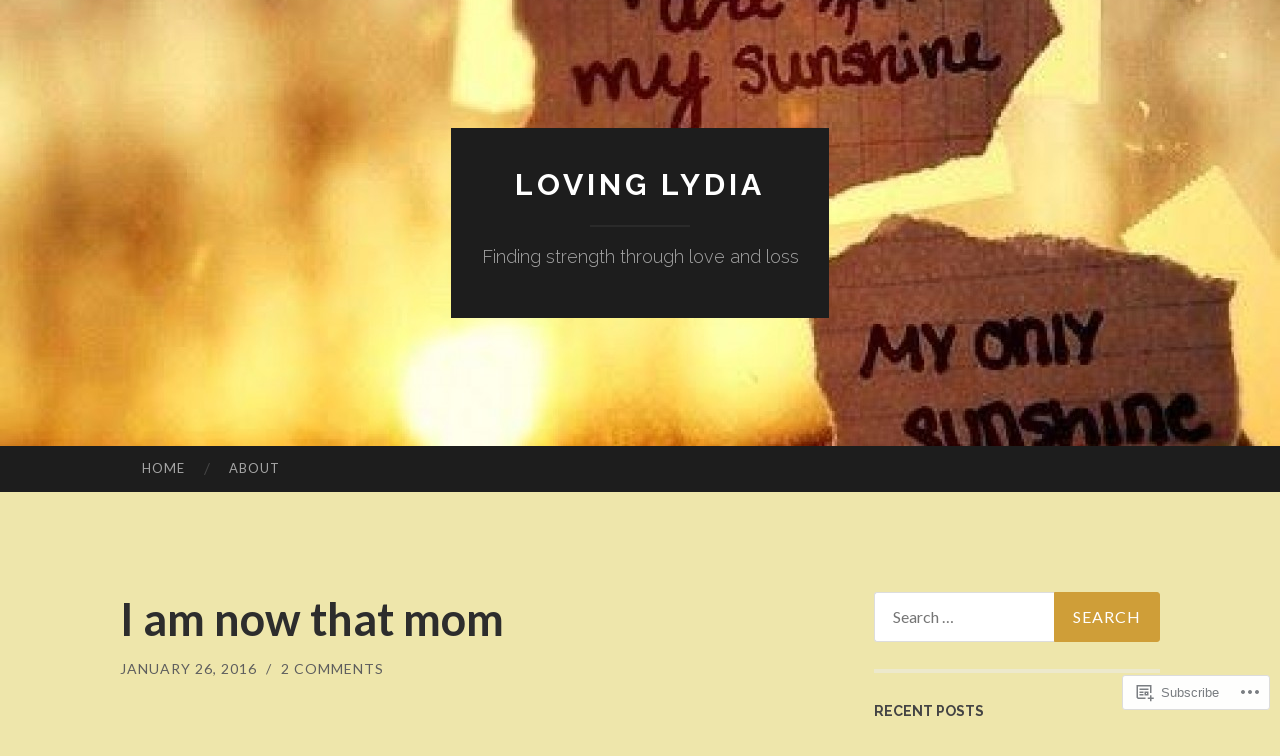

--- FILE ---
content_type: text/html; charset=UTF-8
request_url: https://lovinglydiablog.com/page/3/
body_size: 23104
content:
<!DOCTYPE html>
<html lang="en">
<head>
<meta charset="UTF-8">
<meta name="viewport" content="width=device-width, initial-scale=1">
<title>Loving Lydia  | Finding strength through love and loss | Page 3</title>
<link rel="profile" href="http://gmpg.org/xfn/11">
<link rel="pingback" href="https://lovinglydiablog.com/xmlrpc.php">

<meta name='robots' content='max-image-preview:large' />

<!-- Async WordPress.com Remote Login -->
<script id="wpcom_remote_login_js">
var wpcom_remote_login_extra_auth = '';
function wpcom_remote_login_remove_dom_node_id( element_id ) {
	var dom_node = document.getElementById( element_id );
	if ( dom_node ) { dom_node.parentNode.removeChild( dom_node ); }
}
function wpcom_remote_login_remove_dom_node_classes( class_name ) {
	var dom_nodes = document.querySelectorAll( '.' + class_name );
	for ( var i = 0; i < dom_nodes.length; i++ ) {
		dom_nodes[ i ].parentNode.removeChild( dom_nodes[ i ] );
	}
}
function wpcom_remote_login_final_cleanup() {
	wpcom_remote_login_remove_dom_node_classes( "wpcom_remote_login_msg" );
	wpcom_remote_login_remove_dom_node_id( "wpcom_remote_login_key" );
	wpcom_remote_login_remove_dom_node_id( "wpcom_remote_login_validate" );
	wpcom_remote_login_remove_dom_node_id( "wpcom_remote_login_js" );
	wpcom_remote_login_remove_dom_node_id( "wpcom_request_access_iframe" );
	wpcom_remote_login_remove_dom_node_id( "wpcom_request_access_styles" );
}

// Watch for messages back from the remote login
window.addEventListener( "message", function( e ) {
	if ( e.origin === "https://r-login.wordpress.com" ) {
		var data = {};
		try {
			data = JSON.parse( e.data );
		} catch( e ) {
			wpcom_remote_login_final_cleanup();
			return;
		}

		if ( data.msg === 'LOGIN' ) {
			// Clean up the login check iframe
			wpcom_remote_login_remove_dom_node_id( "wpcom_remote_login_key" );

			var id_regex = new RegExp( /^[0-9]+$/ );
			var token_regex = new RegExp( /^.*|.*|.*$/ );
			if (
				token_regex.test( data.token )
				&& id_regex.test( data.wpcomid )
			) {
				// We have everything we need to ask for a login
				var script = document.createElement( "script" );
				script.setAttribute( "id", "wpcom_remote_login_validate" );
				script.src = '/remote-login.php?wpcom_remote_login=validate'
					+ '&wpcomid=' + data.wpcomid
					+ '&token=' + encodeURIComponent( data.token )
					+ '&host=' + window.location.protocol
					+ '//' + window.location.hostname
					+ '&postid=453'
					+ '&is_singular=';
				document.body.appendChild( script );
			}

			return;
		}

		// Safari ITP, not logged in, so redirect
		if ( data.msg === 'LOGIN-REDIRECT' ) {
			window.location = 'https://wordpress.com/log-in?redirect_to=' + window.location.href;
			return;
		}

		// Safari ITP, storage access failed, remove the request
		if ( data.msg === 'LOGIN-REMOVE' ) {
			var css_zap = 'html { -webkit-transition: margin-top 1s; transition: margin-top 1s; } /* 9001 */ html { margin-top: 0 !important; } * html body { margin-top: 0 !important; } @media screen and ( max-width: 782px ) { html { margin-top: 0 !important; } * html body { margin-top: 0 !important; } }';
			var style_zap = document.createElement( 'style' );
			style_zap.type = 'text/css';
			style_zap.appendChild( document.createTextNode( css_zap ) );
			document.body.appendChild( style_zap );

			var e = document.getElementById( 'wpcom_request_access_iframe' );
			e.parentNode.removeChild( e );

			document.cookie = 'wordpress_com_login_access=denied; path=/; max-age=31536000';

			return;
		}

		// Safari ITP
		if ( data.msg === 'REQUEST_ACCESS' ) {
			console.log( 'request access: safari' );

			// Check ITP iframe enable/disable knob
			if ( wpcom_remote_login_extra_auth !== 'safari_itp_iframe' ) {
				return;
			}

			// If we are in a "private window" there is no ITP.
			var private_window = false;
			try {
				var opendb = window.openDatabase( null, null, null, null );
			} catch( e ) {
				private_window = true;
			}

			if ( private_window ) {
				console.log( 'private window' );
				return;
			}

			var iframe = document.createElement( 'iframe' );
			iframe.id = 'wpcom_request_access_iframe';
			iframe.setAttribute( 'scrolling', 'no' );
			iframe.setAttribute( 'sandbox', 'allow-storage-access-by-user-activation allow-scripts allow-same-origin allow-top-navigation-by-user-activation' );
			iframe.src = 'https://r-login.wordpress.com/remote-login.php?wpcom_remote_login=request_access&origin=' + encodeURIComponent( data.origin ) + '&wpcomid=' + encodeURIComponent( data.wpcomid );

			var css = 'html { -webkit-transition: margin-top 1s; transition: margin-top 1s; } /* 9001 */ html { margin-top: 46px !important; } * html body { margin-top: 46px !important; } @media screen and ( max-width: 660px ) { html { margin-top: 71px !important; } * html body { margin-top: 71px !important; } #wpcom_request_access_iframe { display: block; height: 71px !important; } } #wpcom_request_access_iframe { border: 0px; height: 46px; position: fixed; top: 0; left: 0; width: 100%; min-width: 100%; z-index: 99999; background: #23282d; } ';

			var style = document.createElement( 'style' );
			style.type = 'text/css';
			style.id = 'wpcom_request_access_styles';
			style.appendChild( document.createTextNode( css ) );
			document.body.appendChild( style );

			document.body.appendChild( iframe );
		}

		if ( data.msg === 'DONE' ) {
			wpcom_remote_login_final_cleanup();
		}
	}
}, false );

// Inject the remote login iframe after the page has had a chance to load
// more critical resources
window.addEventListener( "DOMContentLoaded", function( e ) {
	var iframe = document.createElement( "iframe" );
	iframe.style.display = "none";
	iframe.setAttribute( "scrolling", "no" );
	iframe.setAttribute( "id", "wpcom_remote_login_key" );
	iframe.src = "https://r-login.wordpress.com/remote-login.php"
		+ "?wpcom_remote_login=key"
		+ "&origin=aHR0cHM6Ly9sb3ZpbmdseWRpYWJsb2cuY29t"
		+ "&wpcomid=69396263"
		+ "&time=" + Math.floor( Date.now() / 1000 );
	document.body.appendChild( iframe );
}, false );
</script>
<link rel='dns-prefetch' href='//s0.wp.com' />
<link rel='dns-prefetch' href='//fonts-api.wp.com' />
<link rel="alternate" type="application/rss+xml" title="Loving Lydia  &raquo; Feed" href="https://lovinglydiablog.com/feed/" />
<link rel="alternate" type="application/rss+xml" title="Loving Lydia  &raquo; Comments Feed" href="https://lovinglydiablog.com/comments/feed/" />
	<script type="text/javascript">
		/* <![CDATA[ */
		function addLoadEvent(func) {
			var oldonload = window.onload;
			if (typeof window.onload != 'function') {
				window.onload = func;
			} else {
				window.onload = function () {
					oldonload();
					func();
				}
			}
		}
		/* ]]> */
	</script>
	<link crossorigin='anonymous' rel='stylesheet' id='all-css-0-1' href='/wp-content/mu-plugins/jetpack-plugin/moon/modules/infinite-scroll/infinity.css?m=1753284714i&cssminify=yes' type='text/css' media='all' />
<style id='wp-emoji-styles-inline-css'>

	img.wp-smiley, img.emoji {
		display: inline !important;
		border: none !important;
		box-shadow: none !important;
		height: 1em !important;
		width: 1em !important;
		margin: 0 0.07em !important;
		vertical-align: -0.1em !important;
		background: none !important;
		padding: 0 !important;
	}
/*# sourceURL=wp-emoji-styles-inline-css */
</style>
<link crossorigin='anonymous' rel='stylesheet' id='all-css-2-1' href='/wp-content/plugins/gutenberg-core/v22.2.0/build/styles/block-library/style.css?m=1764855221i&cssminify=yes' type='text/css' media='all' />
<style id='wp-block-library-inline-css'>
.has-text-align-justify {
	text-align:justify;
}
.has-text-align-justify{text-align:justify;}

/*# sourceURL=wp-block-library-inline-css */
</style><style id='global-styles-inline-css'>
:root{--wp--preset--aspect-ratio--square: 1;--wp--preset--aspect-ratio--4-3: 4/3;--wp--preset--aspect-ratio--3-4: 3/4;--wp--preset--aspect-ratio--3-2: 3/2;--wp--preset--aspect-ratio--2-3: 2/3;--wp--preset--aspect-ratio--16-9: 16/9;--wp--preset--aspect-ratio--9-16: 9/16;--wp--preset--color--black: #000000;--wp--preset--color--cyan-bluish-gray: #abb8c3;--wp--preset--color--white: #ffffff;--wp--preset--color--pale-pink: #f78da7;--wp--preset--color--vivid-red: #cf2e2e;--wp--preset--color--luminous-vivid-orange: #ff6900;--wp--preset--color--luminous-vivid-amber: #fcb900;--wp--preset--color--light-green-cyan: #7bdcb5;--wp--preset--color--vivid-green-cyan: #00d084;--wp--preset--color--pale-cyan-blue: #8ed1fc;--wp--preset--color--vivid-cyan-blue: #0693e3;--wp--preset--color--vivid-purple: #9b51e0;--wp--preset--gradient--vivid-cyan-blue-to-vivid-purple: linear-gradient(135deg,rgb(6,147,227) 0%,rgb(155,81,224) 100%);--wp--preset--gradient--light-green-cyan-to-vivid-green-cyan: linear-gradient(135deg,rgb(122,220,180) 0%,rgb(0,208,130) 100%);--wp--preset--gradient--luminous-vivid-amber-to-luminous-vivid-orange: linear-gradient(135deg,rgb(252,185,0) 0%,rgb(255,105,0) 100%);--wp--preset--gradient--luminous-vivid-orange-to-vivid-red: linear-gradient(135deg,rgb(255,105,0) 0%,rgb(207,46,46) 100%);--wp--preset--gradient--very-light-gray-to-cyan-bluish-gray: linear-gradient(135deg,rgb(238,238,238) 0%,rgb(169,184,195) 100%);--wp--preset--gradient--cool-to-warm-spectrum: linear-gradient(135deg,rgb(74,234,220) 0%,rgb(151,120,209) 20%,rgb(207,42,186) 40%,rgb(238,44,130) 60%,rgb(251,105,98) 80%,rgb(254,248,76) 100%);--wp--preset--gradient--blush-light-purple: linear-gradient(135deg,rgb(255,206,236) 0%,rgb(152,150,240) 100%);--wp--preset--gradient--blush-bordeaux: linear-gradient(135deg,rgb(254,205,165) 0%,rgb(254,45,45) 50%,rgb(107,0,62) 100%);--wp--preset--gradient--luminous-dusk: linear-gradient(135deg,rgb(255,203,112) 0%,rgb(199,81,192) 50%,rgb(65,88,208) 100%);--wp--preset--gradient--pale-ocean: linear-gradient(135deg,rgb(255,245,203) 0%,rgb(182,227,212) 50%,rgb(51,167,181) 100%);--wp--preset--gradient--electric-grass: linear-gradient(135deg,rgb(202,248,128) 0%,rgb(113,206,126) 100%);--wp--preset--gradient--midnight: linear-gradient(135deg,rgb(2,3,129) 0%,rgb(40,116,252) 100%);--wp--preset--font-size--small: 13px;--wp--preset--font-size--medium: 20px;--wp--preset--font-size--large: 36px;--wp--preset--font-size--x-large: 42px;--wp--preset--font-family--albert-sans: 'Albert Sans', sans-serif;--wp--preset--font-family--alegreya: Alegreya, serif;--wp--preset--font-family--arvo: Arvo, serif;--wp--preset--font-family--bodoni-moda: 'Bodoni Moda', serif;--wp--preset--font-family--bricolage-grotesque: 'Bricolage Grotesque', sans-serif;--wp--preset--font-family--cabin: Cabin, sans-serif;--wp--preset--font-family--chivo: Chivo, sans-serif;--wp--preset--font-family--commissioner: Commissioner, sans-serif;--wp--preset--font-family--cormorant: Cormorant, serif;--wp--preset--font-family--courier-prime: 'Courier Prime', monospace;--wp--preset--font-family--crimson-pro: 'Crimson Pro', serif;--wp--preset--font-family--dm-mono: 'DM Mono', monospace;--wp--preset--font-family--dm-sans: 'DM Sans', sans-serif;--wp--preset--font-family--dm-serif-display: 'DM Serif Display', serif;--wp--preset--font-family--domine: Domine, serif;--wp--preset--font-family--eb-garamond: 'EB Garamond', serif;--wp--preset--font-family--epilogue: Epilogue, sans-serif;--wp--preset--font-family--fahkwang: Fahkwang, sans-serif;--wp--preset--font-family--figtree: Figtree, sans-serif;--wp--preset--font-family--fira-sans: 'Fira Sans', sans-serif;--wp--preset--font-family--fjalla-one: 'Fjalla One', sans-serif;--wp--preset--font-family--fraunces: Fraunces, serif;--wp--preset--font-family--gabarito: Gabarito, system-ui;--wp--preset--font-family--ibm-plex-mono: 'IBM Plex Mono', monospace;--wp--preset--font-family--ibm-plex-sans: 'IBM Plex Sans', sans-serif;--wp--preset--font-family--ibarra-real-nova: 'Ibarra Real Nova', serif;--wp--preset--font-family--instrument-serif: 'Instrument Serif', serif;--wp--preset--font-family--inter: Inter, sans-serif;--wp--preset--font-family--josefin-sans: 'Josefin Sans', sans-serif;--wp--preset--font-family--jost: Jost, sans-serif;--wp--preset--font-family--libre-baskerville: 'Libre Baskerville', serif;--wp--preset--font-family--libre-franklin: 'Libre Franklin', sans-serif;--wp--preset--font-family--literata: Literata, serif;--wp--preset--font-family--lora: Lora, serif;--wp--preset--font-family--merriweather: Merriweather, serif;--wp--preset--font-family--montserrat: Montserrat, sans-serif;--wp--preset--font-family--newsreader: Newsreader, serif;--wp--preset--font-family--noto-sans-mono: 'Noto Sans Mono', sans-serif;--wp--preset--font-family--nunito: Nunito, sans-serif;--wp--preset--font-family--open-sans: 'Open Sans', sans-serif;--wp--preset--font-family--overpass: Overpass, sans-serif;--wp--preset--font-family--pt-serif: 'PT Serif', serif;--wp--preset--font-family--petrona: Petrona, serif;--wp--preset--font-family--piazzolla: Piazzolla, serif;--wp--preset--font-family--playfair-display: 'Playfair Display', serif;--wp--preset--font-family--plus-jakarta-sans: 'Plus Jakarta Sans', sans-serif;--wp--preset--font-family--poppins: Poppins, sans-serif;--wp--preset--font-family--raleway: Raleway, sans-serif;--wp--preset--font-family--roboto: Roboto, sans-serif;--wp--preset--font-family--roboto-slab: 'Roboto Slab', serif;--wp--preset--font-family--rubik: Rubik, sans-serif;--wp--preset--font-family--rufina: Rufina, serif;--wp--preset--font-family--sora: Sora, sans-serif;--wp--preset--font-family--source-sans-3: 'Source Sans 3', sans-serif;--wp--preset--font-family--source-serif-4: 'Source Serif 4', serif;--wp--preset--font-family--space-mono: 'Space Mono', monospace;--wp--preset--font-family--syne: Syne, sans-serif;--wp--preset--font-family--texturina: Texturina, serif;--wp--preset--font-family--urbanist: Urbanist, sans-serif;--wp--preset--font-family--work-sans: 'Work Sans', sans-serif;--wp--preset--spacing--20: 0.44rem;--wp--preset--spacing--30: 0.67rem;--wp--preset--spacing--40: 1rem;--wp--preset--spacing--50: 1.5rem;--wp--preset--spacing--60: 2.25rem;--wp--preset--spacing--70: 3.38rem;--wp--preset--spacing--80: 5.06rem;--wp--preset--shadow--natural: 6px 6px 9px rgba(0, 0, 0, 0.2);--wp--preset--shadow--deep: 12px 12px 50px rgba(0, 0, 0, 0.4);--wp--preset--shadow--sharp: 6px 6px 0px rgba(0, 0, 0, 0.2);--wp--preset--shadow--outlined: 6px 6px 0px -3px rgb(255, 255, 255), 6px 6px rgb(0, 0, 0);--wp--preset--shadow--crisp: 6px 6px 0px rgb(0, 0, 0);}:where(.is-layout-flex){gap: 0.5em;}:where(.is-layout-grid){gap: 0.5em;}body .is-layout-flex{display: flex;}.is-layout-flex{flex-wrap: wrap;align-items: center;}.is-layout-flex > :is(*, div){margin: 0;}body .is-layout-grid{display: grid;}.is-layout-grid > :is(*, div){margin: 0;}:where(.wp-block-columns.is-layout-flex){gap: 2em;}:where(.wp-block-columns.is-layout-grid){gap: 2em;}:where(.wp-block-post-template.is-layout-flex){gap: 1.25em;}:where(.wp-block-post-template.is-layout-grid){gap: 1.25em;}.has-black-color{color: var(--wp--preset--color--black) !important;}.has-cyan-bluish-gray-color{color: var(--wp--preset--color--cyan-bluish-gray) !important;}.has-white-color{color: var(--wp--preset--color--white) !important;}.has-pale-pink-color{color: var(--wp--preset--color--pale-pink) !important;}.has-vivid-red-color{color: var(--wp--preset--color--vivid-red) !important;}.has-luminous-vivid-orange-color{color: var(--wp--preset--color--luminous-vivid-orange) !important;}.has-luminous-vivid-amber-color{color: var(--wp--preset--color--luminous-vivid-amber) !important;}.has-light-green-cyan-color{color: var(--wp--preset--color--light-green-cyan) !important;}.has-vivid-green-cyan-color{color: var(--wp--preset--color--vivid-green-cyan) !important;}.has-pale-cyan-blue-color{color: var(--wp--preset--color--pale-cyan-blue) !important;}.has-vivid-cyan-blue-color{color: var(--wp--preset--color--vivid-cyan-blue) !important;}.has-vivid-purple-color{color: var(--wp--preset--color--vivid-purple) !important;}.has-black-background-color{background-color: var(--wp--preset--color--black) !important;}.has-cyan-bluish-gray-background-color{background-color: var(--wp--preset--color--cyan-bluish-gray) !important;}.has-white-background-color{background-color: var(--wp--preset--color--white) !important;}.has-pale-pink-background-color{background-color: var(--wp--preset--color--pale-pink) !important;}.has-vivid-red-background-color{background-color: var(--wp--preset--color--vivid-red) !important;}.has-luminous-vivid-orange-background-color{background-color: var(--wp--preset--color--luminous-vivid-orange) !important;}.has-luminous-vivid-amber-background-color{background-color: var(--wp--preset--color--luminous-vivid-amber) !important;}.has-light-green-cyan-background-color{background-color: var(--wp--preset--color--light-green-cyan) !important;}.has-vivid-green-cyan-background-color{background-color: var(--wp--preset--color--vivid-green-cyan) !important;}.has-pale-cyan-blue-background-color{background-color: var(--wp--preset--color--pale-cyan-blue) !important;}.has-vivid-cyan-blue-background-color{background-color: var(--wp--preset--color--vivid-cyan-blue) !important;}.has-vivid-purple-background-color{background-color: var(--wp--preset--color--vivid-purple) !important;}.has-black-border-color{border-color: var(--wp--preset--color--black) !important;}.has-cyan-bluish-gray-border-color{border-color: var(--wp--preset--color--cyan-bluish-gray) !important;}.has-white-border-color{border-color: var(--wp--preset--color--white) !important;}.has-pale-pink-border-color{border-color: var(--wp--preset--color--pale-pink) !important;}.has-vivid-red-border-color{border-color: var(--wp--preset--color--vivid-red) !important;}.has-luminous-vivid-orange-border-color{border-color: var(--wp--preset--color--luminous-vivid-orange) !important;}.has-luminous-vivid-amber-border-color{border-color: var(--wp--preset--color--luminous-vivid-amber) !important;}.has-light-green-cyan-border-color{border-color: var(--wp--preset--color--light-green-cyan) !important;}.has-vivid-green-cyan-border-color{border-color: var(--wp--preset--color--vivid-green-cyan) !important;}.has-pale-cyan-blue-border-color{border-color: var(--wp--preset--color--pale-cyan-blue) !important;}.has-vivid-cyan-blue-border-color{border-color: var(--wp--preset--color--vivid-cyan-blue) !important;}.has-vivid-purple-border-color{border-color: var(--wp--preset--color--vivid-purple) !important;}.has-vivid-cyan-blue-to-vivid-purple-gradient-background{background: var(--wp--preset--gradient--vivid-cyan-blue-to-vivid-purple) !important;}.has-light-green-cyan-to-vivid-green-cyan-gradient-background{background: var(--wp--preset--gradient--light-green-cyan-to-vivid-green-cyan) !important;}.has-luminous-vivid-amber-to-luminous-vivid-orange-gradient-background{background: var(--wp--preset--gradient--luminous-vivid-amber-to-luminous-vivid-orange) !important;}.has-luminous-vivid-orange-to-vivid-red-gradient-background{background: var(--wp--preset--gradient--luminous-vivid-orange-to-vivid-red) !important;}.has-very-light-gray-to-cyan-bluish-gray-gradient-background{background: var(--wp--preset--gradient--very-light-gray-to-cyan-bluish-gray) !important;}.has-cool-to-warm-spectrum-gradient-background{background: var(--wp--preset--gradient--cool-to-warm-spectrum) !important;}.has-blush-light-purple-gradient-background{background: var(--wp--preset--gradient--blush-light-purple) !important;}.has-blush-bordeaux-gradient-background{background: var(--wp--preset--gradient--blush-bordeaux) !important;}.has-luminous-dusk-gradient-background{background: var(--wp--preset--gradient--luminous-dusk) !important;}.has-pale-ocean-gradient-background{background: var(--wp--preset--gradient--pale-ocean) !important;}.has-electric-grass-gradient-background{background: var(--wp--preset--gradient--electric-grass) !important;}.has-midnight-gradient-background{background: var(--wp--preset--gradient--midnight) !important;}.has-small-font-size{font-size: var(--wp--preset--font-size--small) !important;}.has-medium-font-size{font-size: var(--wp--preset--font-size--medium) !important;}.has-large-font-size{font-size: var(--wp--preset--font-size--large) !important;}.has-x-large-font-size{font-size: var(--wp--preset--font-size--x-large) !important;}.has-albert-sans-font-family{font-family: var(--wp--preset--font-family--albert-sans) !important;}.has-alegreya-font-family{font-family: var(--wp--preset--font-family--alegreya) !important;}.has-arvo-font-family{font-family: var(--wp--preset--font-family--arvo) !important;}.has-bodoni-moda-font-family{font-family: var(--wp--preset--font-family--bodoni-moda) !important;}.has-bricolage-grotesque-font-family{font-family: var(--wp--preset--font-family--bricolage-grotesque) !important;}.has-cabin-font-family{font-family: var(--wp--preset--font-family--cabin) !important;}.has-chivo-font-family{font-family: var(--wp--preset--font-family--chivo) !important;}.has-commissioner-font-family{font-family: var(--wp--preset--font-family--commissioner) !important;}.has-cormorant-font-family{font-family: var(--wp--preset--font-family--cormorant) !important;}.has-courier-prime-font-family{font-family: var(--wp--preset--font-family--courier-prime) !important;}.has-crimson-pro-font-family{font-family: var(--wp--preset--font-family--crimson-pro) !important;}.has-dm-mono-font-family{font-family: var(--wp--preset--font-family--dm-mono) !important;}.has-dm-sans-font-family{font-family: var(--wp--preset--font-family--dm-sans) !important;}.has-dm-serif-display-font-family{font-family: var(--wp--preset--font-family--dm-serif-display) !important;}.has-domine-font-family{font-family: var(--wp--preset--font-family--domine) !important;}.has-eb-garamond-font-family{font-family: var(--wp--preset--font-family--eb-garamond) !important;}.has-epilogue-font-family{font-family: var(--wp--preset--font-family--epilogue) !important;}.has-fahkwang-font-family{font-family: var(--wp--preset--font-family--fahkwang) !important;}.has-figtree-font-family{font-family: var(--wp--preset--font-family--figtree) !important;}.has-fira-sans-font-family{font-family: var(--wp--preset--font-family--fira-sans) !important;}.has-fjalla-one-font-family{font-family: var(--wp--preset--font-family--fjalla-one) !important;}.has-fraunces-font-family{font-family: var(--wp--preset--font-family--fraunces) !important;}.has-gabarito-font-family{font-family: var(--wp--preset--font-family--gabarito) !important;}.has-ibm-plex-mono-font-family{font-family: var(--wp--preset--font-family--ibm-plex-mono) !important;}.has-ibm-plex-sans-font-family{font-family: var(--wp--preset--font-family--ibm-plex-sans) !important;}.has-ibarra-real-nova-font-family{font-family: var(--wp--preset--font-family--ibarra-real-nova) !important;}.has-instrument-serif-font-family{font-family: var(--wp--preset--font-family--instrument-serif) !important;}.has-inter-font-family{font-family: var(--wp--preset--font-family--inter) !important;}.has-josefin-sans-font-family{font-family: var(--wp--preset--font-family--josefin-sans) !important;}.has-jost-font-family{font-family: var(--wp--preset--font-family--jost) !important;}.has-libre-baskerville-font-family{font-family: var(--wp--preset--font-family--libre-baskerville) !important;}.has-libre-franklin-font-family{font-family: var(--wp--preset--font-family--libre-franklin) !important;}.has-literata-font-family{font-family: var(--wp--preset--font-family--literata) !important;}.has-lora-font-family{font-family: var(--wp--preset--font-family--lora) !important;}.has-merriweather-font-family{font-family: var(--wp--preset--font-family--merriweather) !important;}.has-montserrat-font-family{font-family: var(--wp--preset--font-family--montserrat) !important;}.has-newsreader-font-family{font-family: var(--wp--preset--font-family--newsreader) !important;}.has-noto-sans-mono-font-family{font-family: var(--wp--preset--font-family--noto-sans-mono) !important;}.has-nunito-font-family{font-family: var(--wp--preset--font-family--nunito) !important;}.has-open-sans-font-family{font-family: var(--wp--preset--font-family--open-sans) !important;}.has-overpass-font-family{font-family: var(--wp--preset--font-family--overpass) !important;}.has-pt-serif-font-family{font-family: var(--wp--preset--font-family--pt-serif) !important;}.has-petrona-font-family{font-family: var(--wp--preset--font-family--petrona) !important;}.has-piazzolla-font-family{font-family: var(--wp--preset--font-family--piazzolla) !important;}.has-playfair-display-font-family{font-family: var(--wp--preset--font-family--playfair-display) !important;}.has-plus-jakarta-sans-font-family{font-family: var(--wp--preset--font-family--plus-jakarta-sans) !important;}.has-poppins-font-family{font-family: var(--wp--preset--font-family--poppins) !important;}.has-raleway-font-family{font-family: var(--wp--preset--font-family--raleway) !important;}.has-roboto-font-family{font-family: var(--wp--preset--font-family--roboto) !important;}.has-roboto-slab-font-family{font-family: var(--wp--preset--font-family--roboto-slab) !important;}.has-rubik-font-family{font-family: var(--wp--preset--font-family--rubik) !important;}.has-rufina-font-family{font-family: var(--wp--preset--font-family--rufina) !important;}.has-sora-font-family{font-family: var(--wp--preset--font-family--sora) !important;}.has-source-sans-3-font-family{font-family: var(--wp--preset--font-family--source-sans-3) !important;}.has-source-serif-4-font-family{font-family: var(--wp--preset--font-family--source-serif-4) !important;}.has-space-mono-font-family{font-family: var(--wp--preset--font-family--space-mono) !important;}.has-syne-font-family{font-family: var(--wp--preset--font-family--syne) !important;}.has-texturina-font-family{font-family: var(--wp--preset--font-family--texturina) !important;}.has-urbanist-font-family{font-family: var(--wp--preset--font-family--urbanist) !important;}.has-work-sans-font-family{font-family: var(--wp--preset--font-family--work-sans) !important;}
/*# sourceURL=global-styles-inline-css */
</style>

<style id='classic-theme-styles-inline-css'>
/*! This file is auto-generated */
.wp-block-button__link{color:#fff;background-color:#32373c;border-radius:9999px;box-shadow:none;text-decoration:none;padding:calc(.667em + 2px) calc(1.333em + 2px);font-size:1.125em}.wp-block-file__button{background:#32373c;color:#fff;text-decoration:none}
/*# sourceURL=/wp-includes/css/classic-themes.min.css */
</style>
<link crossorigin='anonymous' rel='stylesheet' id='all-css-4-1' href='/_static/??-eJx9jEEOAiEQBD/kQECjeDC+ZWEnijIwYWA3/l72op689KFTVXplCCU3zE1z6reYRYfiUwlP0VYZpwxIJE4IFRd10HOU9iFA2iuhCiI7/ROiDt9WxfETT20jCOc4YUIa2D9t5eGA91xRBMZS7ATtPkTZvCtdzNEZt7f2fHq8Afl7R7w=&cssminify=yes' type='text/css' media='all' />
<link rel='stylesheet' id='hemingway-rewritten-fonts-css' href='https://fonts-api.wp.com/css?family=Raleway%3A400%2C300%2C700%7CLato%3A400%2C700%2C400italic%2C700italic&#038;subset=latin%2Clatin-ext' media='all' />
<link crossorigin='anonymous' rel='stylesheet' id='all-css-6-1' href='/_static/??-eJyFj1ELwjAMhP+QNYypexJ/itQSa2ablDaj7N/biQ8DZb7dkXzHHdRknLAiK+gDIxZI0w2aIvbVziZjzaTtDkXngHtXyg5WUJxMCpMnLjCiJuueHw9RhOFK7MAjY6ZGlN/yK/RPkyXz3cbU5CRudcp4C+Kb9NC+VnYL8igmiLNKbcHamHuwlBf0Es/dcOqH49D1h/EF9dt6/w==&cssminify=yes' type='text/css' media='all' />
<link crossorigin='anonymous' rel='stylesheet' id='print-css-7-1' href='/wp-content/mu-plugins/global-print/global-print.css?m=1465851035i&cssminify=yes' type='text/css' media='print' />
<style id='jetpack-global-styles-frontend-style-inline-css'>
:root { --font-headings: unset; --font-base: unset; --font-headings-default: -apple-system,BlinkMacSystemFont,"Segoe UI",Roboto,Oxygen-Sans,Ubuntu,Cantarell,"Helvetica Neue",sans-serif; --font-base-default: -apple-system,BlinkMacSystemFont,"Segoe UI",Roboto,Oxygen-Sans,Ubuntu,Cantarell,"Helvetica Neue",sans-serif;}
/*# sourceURL=jetpack-global-styles-frontend-style-inline-css */
</style>
<link crossorigin='anonymous' rel='stylesheet' id='all-css-10-1' href='/wp-content/themes/h4/global.css?m=1420737423i&cssminify=yes' type='text/css' media='all' />
<script type="text/javascript" id="wpcom-actionbar-placeholder-js-extra">
/* <![CDATA[ */
var actionbardata = {"siteID":"69396263","postID":"0","siteURL":"https://lovinglydiablog.com","xhrURL":"https://lovinglydiablog.com/wp-admin/admin-ajax.php","nonce":"f23bfaeb8e","isLoggedIn":"","statusMessage":"","subsEmailDefault":"instantly","proxyScriptUrl":"https://s0.wp.com/wp-content/js/wpcom-proxy-request.js?m=1513050504i&amp;ver=20211021","i18n":{"followedText":"New posts from this site will now appear in your \u003Ca href=\"https://wordpress.com/reader\"\u003EReader\u003C/a\u003E","foldBar":"Collapse this bar","unfoldBar":"Expand this bar","shortLinkCopied":"Shortlink copied to clipboard."}};
//# sourceURL=wpcom-actionbar-placeholder-js-extra
/* ]]> */
</script>
<script type="text/javascript" id="jetpack-mu-wpcom-settings-js-before">
/* <![CDATA[ */
var JETPACK_MU_WPCOM_SETTINGS = {"assetsUrl":"https://s0.wp.com/wp-content/mu-plugins/jetpack-mu-wpcom-plugin/moon/jetpack_vendor/automattic/jetpack-mu-wpcom/src/build/"};
//# sourceURL=jetpack-mu-wpcom-settings-js-before
/* ]]> */
</script>
<script crossorigin='anonymous' type='text/javascript'  src='/wp-content/js/rlt-proxy.js?m=1720530689i'></script>
<script type="text/javascript" id="rlt-proxy-js-after">
/* <![CDATA[ */
	rltInitialize( {"token":null,"iframeOrigins":["https:\/\/widgets.wp.com"]} );
//# sourceURL=rlt-proxy-js-after
/* ]]> */
</script>
<link rel="EditURI" type="application/rsd+xml" title="RSD" href="https://lovinglydiablog.wordpress.com/xmlrpc.php?rsd" />
<meta name="generator" content="WordPress.com" />
<link rel='shortlink' href='https://wp.me/4Hb8z' />

<!-- Jetpack Open Graph Tags -->
<meta property="og:type" content="website" />
<meta property="og:title" content="Loving Lydia " />
<meta property="og:description" content="Finding strength through love and loss" />
<meta property="og:url" content="https://lovinglydiablog.com/" />
<meta property="og:site_name" content="Loving Lydia " />
<meta property="og:image" content="https://s0.wp.com/i/blank.jpg?m=1383295312i" />
<meta property="og:image:width" content="200" />
<meta property="og:image:height" content="200" />
<meta property="og:image:alt" content="" />
<meta property="og:locale" content="en_US" />
<meta name="twitter:creator" content="@youngsally" />
<meta name="twitter:site" content="@youngsally" />

<!-- End Jetpack Open Graph Tags -->
<link rel="shortcut icon" type="image/x-icon" href="https://s0.wp.com/i/favicon.ico?m=1713425267i" sizes="16x16 24x24 32x32 48x48" />
<link rel="icon" type="image/x-icon" href="https://s0.wp.com/i/favicon.ico?m=1713425267i" sizes="16x16 24x24 32x32 48x48" />
<link rel="apple-touch-icon" href="https://s0.wp.com/i/webclip.png?m=1713868326i" />
<link rel='openid.server' href='https://lovinglydiablog.com/?openidserver=1' />
<link rel='openid.delegate' href='https://lovinglydiablog.com/' />
<link rel="search" type="application/opensearchdescription+xml" href="https://lovinglydiablog.com/osd.xml" title="Loving Lydia " />
<link rel="search" type="application/opensearchdescription+xml" href="https://s1.wp.com/opensearch.xml" title="WordPress.com" />
<meta name="theme-color" content="#EEE6AB" />
<style type="text/css">.recentcomments a{display:inline !important;padding:0 !important;margin:0 !important;}</style>		<style type="text/css">
			.recentcomments a {
				display: inline !important;
				padding: 0 !important;
				margin: 0 !important;
			}

			table.recentcommentsavatartop img.avatar, table.recentcommentsavatarend img.avatar {
				border: 0px;
				margin: 0;
			}

			table.recentcommentsavatartop a, table.recentcommentsavatarend a {
				border: 0px !important;
				background-color: transparent !important;
			}

			td.recentcommentsavatarend, td.recentcommentsavatartop {
				padding: 0px 0px 1px 0px;
				margin: 0px;
			}

			td.recentcommentstextend {
				border: none !important;
				padding: 0px 0px 2px 10px;
			}

			.rtl td.recentcommentstextend {
				padding: 0px 10px 2px 0px;
			}

			td.recentcommentstexttop {
				border: none;
				padding: 0px 0px 0px 10px;
			}

			.rtl td.recentcommentstexttop {
				padding: 0px 10px 0px 0px;
			}
		</style>
		<meta name="description" content="Finding strength through love and loss" />
	<style type="text/css">
			.site-title a,
		.site-description {
			color: #ffffff;
		}
				.site-header-image {
			background-image: url(https://lovinglydiablog.com/wp-content/uploads/2014/06/cropped-sunshine.jpg);
		}
		</style>
	<style type="text/css" id="custom-background-css">
body.custom-background { background-color: #EEE6AB; }
</style>
	<style type="text/css" id="custom-colors-css">.comment-metadata a { color: #5E5E5E;}
.sep { color: #5E5E5E;}
th,td { border-color: #dddddd;}
th,td { border-color: rgba( 221, 221, 221, 0.5 );}
.format-aside .entry-content, blockquote, pre { background-color: #eeeeee;}
.format-aside .entry-content, blockquote, pre { background-color: rgba( 238, 238, 238, 0.2 );}
input[type="text"],input[type="email"],input[type="url"],input[type="password"],input[type="search"],textareali > article.comment,.hentry,.widget ul li,.widget,.site-main .comment-navigation, .site-main .paging-navigation, .site-main .post-navigation,.comment-list > li:first-child > article.comment:first-child,.page-title { border-color: #eeeeee;}
input[type="text"],input[type="email"],input[type="url"],input[type="password"],input[type="search"],textareali > article.comment,.hentry,.widget ul li,.widget,.site-main .comment-navigation, .site-main .paging-navigation, .site-main .post-navigation,.comment-list > li:first-child > article.comment:first-child,.page-title { border-color: rgba( 238, 238, 238, 0.5 );}
.site-title a, .site-title a:visited, #secondary button, #secondary input[type="button"], #secondary input[type="reset"], #secondary input[type="submit"] { color: #FFFFFF;}
.entry-tags a,.entry-tags a:visited { color: #5E5E5E;}
.entry-tags a:hover { color: #353535;}
.featured-image .flag { color: #353535;}
.site-footer button, .site-footer input[type="button"], .site-footer input[type="reset"], .site-footer input[type="submit"], .widget_search .search-submit { color: #353535;}
.site-footer button:hover, .site-footer input[type="button"]:hover, .site-footer input[type="reset"]:hover, .site-footer input[type="submit"]:hover, .widget_search .search-submit:hover { color: #353535;}
button:hover, input[type="button"]:hover, input[type="reset"]:hover, input[type="submit"]:hover { color: #353535;}
#header-search .search-submit { color: #353535;}
address { background-color: #f1f1f1;}
address { background-color: rgba( 241, 241, 241, 0.2 );}
.entry-content table tbody > tr:nth-child(odd) > td { background-color: #f9f9f9;}
.entry-content table tbody > tr:nth-child(odd) > td { background-color: rgba( 249, 249, 249, 0.2 );}
blockquote { color: #000000;}
.entry-title, .entry-title a,.entry-title a:visited,.comments-title { color: #2D2D2D;}
.format-quote .entry-content { background-color: #262626;}
.format-quote .entry-content { background-color: rgba( 38, 38, 38, 0.2 );}
body, button, input, textarea { color: #444444;}
.widget-title, th { color: #444444;}
.comment-author a,.comment-author a:visited { color: #444444;}
mark, ins { color: #444444;}
.widget { color: #555555;}
.jetpack-recipe { border-color: #666666;}
.jetpack-recipe { border-color: rgba( 102, 102, 102, 0.3 );}
blockquote cite { color: #5E5E5E;}
.entry-tags a,.entry-tags a:visited { background-color: #767676;}
.entry-tags a,.entry-tags a:visited { background-color: rgba( 118, 118, 118, 0.4 );}
.entry-tags a:after { border-right-color: #767676;}
.entry-tags a:after { border-right-color: rgba( 118, 118, 118, 0.4 );}
.entry-categories:before { color: #5E5E5E;}
.wp-caption-text { color: #5E5E5E;}
.entry-meta, .entry-meta a,.entry-meta a:visited,.page-title,.no-comments { color: #5E5E5E;}
body,#infinite-footer .container,.entry-tags a:before { background-color: #EEE6AB;}
.site-footer button, .site-footer input[type="button"], .site-footer input[type="reset"], .site-footer input[type="submit"], .widget_search .search-submit { background-color: #cf9e38;}
button:hover, input[type="button"]:hover, input[type="reset"]:hover, input[type="submit"]:hover { background-color: #cf9e38;}
.widget_search .search-submit { border-color: #cf9e38;}
.site-footer button:hover, .site-footer input[type="button"]:hover, .site-footer input[type="reset"]:hover, .site-footer input[type="submit"]:hover, .widget_search .search-submit:hover { background-color: #AC8329;}
.widget_search .search-submit:hover { border-color: #AC8329;}
.featured-image .flag { background-color: #cf9e38;}
.jetpack-recipe-title { border-color: #cf9e38;}
.entry-tags a:hover { background-color: #cf9e38;}
.entry-tags a:hover:after { border-right-color: #cf9e38;}
#header-search .search-submit { border-color: #cf9e38;}
#header-search .search-submit { background-color: #cf9e38;}
#header-search .search-submit:hover { background-color: #AC8329;}
#header-search .search-submit:hover { border-color: #AC8329;}
a,a:visited,a:hover,a:focus,a:active,.entry-title a:hover { color: #775817;}
.site-title a:hover,.site-title a:focus { color: #CF9E38;}
.site-footer a,.site-footer a:visited,.site-footer a:hover,.site-footer a:focus,.site-footer a:active { color: #CF9E38;}
.widget-areas a,.widget-areas a:visited,.widget-areas a:hover,.widget-areas a:focus,.widget-areas a:active { color: #CF9E38;}
#tertiary .widget_eventbrite .eb-calendar-widget .event-list li a:link .eb-event-list-title,
			#tertiary .widget_eventbrite .eb-calendar-widget .event-list li a:visited .eb-event-list-title,
			#tertiary .widget_eventbrite .eb-calendar-widget .calendar .current-month,
			#tertiary .widget_eventbrite .eb-calendar-widget .event-paging,
			#tertiary .widget_eventbrite th { color: #CF9E38;}
</style>
<link crossorigin='anonymous' rel='stylesheet' id='all-css-0-3' href='/_static/??-eJydjdEKwjAMRX/IGqaT+SJ+inRZGN3SpDQtw78Xwe1Rxh7P4XIuLMmhSiEpEKtLXMcgBhOV5HH+MURVgVcQhJ4VZwNbQqJ8RrMT7C9EHSqTAfqs1Yi30SqOBktgGtzomSm//9H34BkfTXe7Xu5t17TTB3k+YIU=&cssminify=yes' type='text/css' media='all' />
</head>

<body class="home blog paged custom-background paged-3 wp-theme-pubhemingway-rewritten customizer-styles-applied jetpack-reblog-enabled">
<div id="page" class="hfeed site">

	<header id="masthead" class="site-header" role="banner">
		<div class="site-header-image">
			<div class="site-branding-wrapper">
				<div class="site-branding">
					<h1 class="site-title"><a href="https://lovinglydiablog.com/" rel="home">Loving Lydia </a></h1>
					<h2 class="site-description">Finding strength through love and loss</h2>
				</div>
			</div>
		</div>
	</header><!-- #masthead -->
	<nav id="site-navigation" class="main-navigation clear" role="navigation">
		<button class="menu-toggle" aria-controls="primary-menu" aria-expanded="false"><span class="screen-reader-text">Menu</span></button>
		<a class="skip-link screen-reader-text" href="#content">Skip to content</a>

		<div id="primary-menu" class="menu"><ul>
<li ><a href="https://lovinglydiablog.com/">Home</a></li><li class="page_item page-item-1"><a href="https://lovinglydiablog.com/about/">About</a></li>
</ul></div>
		<div id="header-search-toggle">
			<span class="screen-reader-text">Search</span>
		</div>
		<div id="header-search">
			<form role="search" method="get" class="search-form" action="https://lovinglydiablog.com/">
				<label>
					<span class="screen-reader-text">Search for:</span>
					<input type="search" class="search-field" placeholder="Search &hellip;" value="" name="s" />
				</label>
				<input type="submit" class="search-submit" value="Search" />
			</form>		</div>
	</nav><!-- #site-navigation -->
	<div id="content" class="site-content">

	<div id="primary" class="content-area">
		<main id="main" class="site-main" role="main">

		
						
				
				
<article id="post-453" class="post-453 post type-post status-publish format-standard hentry category-uncategorized">
	<header class="entry-header">
							<h1 class="entry-title"><a href="https://lovinglydiablog.com/2016/01/26/i-am-now-that-mom/" rel="bookmark">I am now that&nbsp;mom</a></h1>						<div class="entry-meta">
			<span class="posted-on"><a href="https://lovinglydiablog.com/2016/01/26/i-am-now-that-mom/" rel="bookmark"><time class="entry-date published" datetime="2016-01-26T17:47:47+00:00">January 26, 2016</time><time class="updated" datetime="2016-01-26T23:39:27+00:00">January 26, 2016</time></a></span><span class="byline"><span class="sep"> / </span><span class="author vcard"><a class="url fn n" href="https://lovinglydiablog.com/author/salyoung0329/">Sally - mother to 2 boys and a forever 7 year old girl, Lydia</a></span></span>						<span class="comments-link"><span class="sep"> / </span><a href="https://lovinglydiablog.com/2016/01/26/i-am-now-that-mom/#comments">2 Comments</a></span>
								</div><!-- .entry-meta -->
			</header><!-- .entry-header -->

		<div class="entry-content">
		<p>When Lydia was alive I made decisions that the medical professionals wouldn't have. Let me explain. When she was 8 months old she was diagnosed with severe damage  to her lungs (called bronchiactisis). This had occurred because due to her low muscle tone she was drinking and silently aspirating (swallowing &amp; it going into her lungs).  When this &hellip; <a href="https://lovinglydiablog.com/2016/01/26/i-am-now-that-mom/" class="more-link">Continue reading <span class="screen-reader-text">I am now that&nbsp;mom</span></a></p>			</div><!-- .entry-content -->
	</article><!-- #post-## -->

			
				
				
<article id="post-264" class="post-264 post type-post status-publish format-standard hentry category-uncategorized tag-cbd-oil tag-child-gone tag-death tag-epilepsy tag-funeral tag-grief tag-grieving tag-loving-lydia tag-lydia-schaeffer tag-safe-option-for-seizures tag-sally-schaeffer tag-seizures tag-special-needs tag-special-needs-children tag-special-needs-moms tag-special-needs-mother tag-support-the-cure">
	<header class="entry-header">
							<h1 class="entry-title"><a href="https://lovinglydiablog.com/2015/12/18/no-timetable/" rel="bookmark">No timetable</a></h1>						<div class="entry-meta">
			<span class="posted-on"><a href="https://lovinglydiablog.com/2015/12/18/no-timetable/" rel="bookmark"><time class="entry-date published" datetime="2015-12-18T18:01:26+00:00">December 18, 2015</time></a></span><span class="byline"><span class="sep"> / </span><span class="author vcard"><a class="url fn n" href="https://lovinglydiablog.com/author/salyoung0329/">Sally - mother to 2 boys and a forever 7 year old girl, Lydia</a></span></span>						<span class="comments-link"><span class="sep"> / </span><a href="https://lovinglydiablog.com/2015/12/18/no-timetable/#respond">Leave a comment</a></span>
								</div><!-- .entry-meta -->
			</header><!-- .entry-header -->

		<div class="entry-content">
		<p>There is no timetable and no one can tell you how to go about it...you just do.  Step by step, day by day.  </p>			</div><!-- .entry-content -->
	</article><!-- #post-## -->

			
				
				
<article id="post-219" class="post-219 post type-post status-publish format-standard hentry category-signs-2 tag-cbd-oil tag-charlottes-web tag-child-death tag-child-gone tag-child-loss tag-child-rearing tag-children tag-children-death tag-chlid-death tag-dead tag-death tag-disabilities tag-epilepsy tag-funeral tag-genetics tag-grief tag-grieving tag-grieving-mother tag-illness tag-kleefstra-syndrome tag-legislation tag-loss tag-loving-lydia tag-lydia tag-lydia-schaeffer tag-lydias-law tag-mortality tag-mothers-day-death tag-mourning tag-passing tag-safe-option-for-seizures tag-sally-schaeffer tag-schaeffer tag-seizures tag-signs tag-special-needs tag-special-needs-child tag-special-needs-children tag-special-needs-moms tag-special-needs-mother tag-support-the-cure tag-waves-of-grief">
	<header class="entry-header">
							<h1 class="entry-title"><a href="https://lovinglydiablog.com/2015/10/18/signs/" rel="bookmark">Signs</a></h1>						<div class="entry-meta">
			<span class="posted-on"><a href="https://lovinglydiablog.com/2015/10/18/signs/" rel="bookmark"><time class="entry-date published" datetime="2015-10-18T16:27:15+00:00">October 18, 2015</time><time class="updated" datetime="2015-10-18T16:53:26+00:00">October 18, 2015</time></a></span><span class="byline"><span class="sep"> / </span><span class="author vcard"><a class="url fn n" href="https://lovinglydiablog.com/author/salyoung0329/">Sally - mother to 2 boys and a forever 7 year old girl, Lydia</a></span></span>						<span class="comments-link"><span class="sep"> / </span><a href="https://lovinglydiablog.com/2015/10/18/signs/#respond">Leave a comment</a></span>
								</div><!-- .entry-meta -->
			</header><!-- .entry-header -->

		<div class="entry-content">
		<p>Signs.  Signs to know she is here, listening, loving and wrapping her arms around me.</p>			</div><!-- .entry-content -->
	</article><!-- #post-## -->

			
				
				
<article id="post-197" class="post-197 post type-post status-publish format-standard hentry category-uncategorized tag-cbd-oil tag-charlottes-web tag-child-death tag-child-gone tag-child-loss tag-child-rearing tag-children tag-children-death tag-chlid-death tag-dead tag-death tag-disabilities tag-epilepsy tag-funeral tag-genetics tag-grief tag-grieving tag-grieving-mother tag-illness tag-kleefstra-syndrome tag-legislation tag-loss tag-loving-lydia tag-lydia tag-lydia-schaeffer tag-lydias-law tag-mortality tag-mothers-day-death tag-mourning tag-passing tag-safe-option-for-seizures tag-sally-schaeffer tag-schaeffer tag-seizures tag-signs tag-special-needs tag-special-needs-child tag-special-needs-children tag-special-needs-moms tag-special-needs-mother tag-support-the-cure tag-waves-of-grief">
	<header class="entry-header">
							<h1 class="entry-title"><a href="https://lovinglydiablog.com/2015/09/11/waves-of-grief/" rel="bookmark">Waves of Grief</a></h1>						<div class="entry-meta">
			<span class="posted-on"><a href="https://lovinglydiablog.com/2015/09/11/waves-of-grief/" rel="bookmark"><time class="entry-date published" datetime="2015-09-11T20:59:32+00:00">September 11, 2015</time><time class="updated" datetime="2015-09-11T20:59:35+00:00">September 11, 2015</time></a></span><span class="byline"><span class="sep"> / </span><span class="author vcard"><a class="url fn n" href="https://lovinglydiablog.com/author/salyoung0329/">Sally - mother to 2 boys and a forever 7 year old girl, Lydia</a></span></span>						<span class="comments-link"><span class="sep"> / </span><a href="https://lovinglydiablog.com/2015/09/11/waves-of-grief/#respond">Leave a comment</a></span>
								</div><!-- .entry-meta -->
			</header><!-- .entry-header -->

		<div class="entry-content">
		<p>The waves of grief hit. And hit hard.  But I'm thankful.  </p>			</div><!-- .entry-content -->
	</article><!-- #post-## -->

			
				
				
<article id="post-190" class="post-190 post type-post status-publish format-standard hentry category-uncategorized tag-cbd-oil tag-charlottes-web tag-child-death tag-child-gone tag-child-loss tag-child-rearing tag-children tag-children-death tag-chlid-death tag-dead tag-death tag-disabilities tag-epilepsy tag-funeral tag-genetics tag-grief tag-grieving tag-grieving-mother tag-illness tag-kleefstra-syndrome tag-legislation tag-loss tag-loving-lydia tag-lydia tag-lydia-schaeffer tag-lydias-law tag-mortality tag-mothers-day-death tag-mourning tag-safe-option-for-seizures tag-sally-schaeffer tag-seizures tag-signs tag-special-needs tag-special-needs-child tag-special-needs-children tag-special-needs-moms tag-special-needs-mother tag-support-the-cure">
	<header class="entry-header">
							<h1 class="entry-title"><a href="https://lovinglydiablog.com/2015/08/18/it-is-not-your-door/" rel="bookmark">It is not your&nbsp;door.</a></h1>						<div class="entry-meta">
			<span class="posted-on"><a href="https://lovinglydiablog.com/2015/08/18/it-is-not-your-door/" rel="bookmark"><time class="entry-date published" datetime="2015-08-18T20:26:19+00:00">August 18, 2015</time><time class="updated" datetime="2015-08-18T20:56:00+00:00">August 18, 2015</time></a></span><span class="byline"><span class="sep"> / </span><span class="author vcard"><a class="url fn n" href="https://lovinglydiablog.com/author/salyoung0329/">Sally - mother to 2 boys and a forever 7 year old girl, Lydia</a></span></span>						<span class="comments-link"><span class="sep"> / </span><a href="https://lovinglydiablog.com/2015/08/18/it-is-not-your-door/#comments">1 Comment</a></span>
								</div><!-- .entry-meta -->
			</header><!-- .entry-header -->

		<div class="entry-content">
		<p>I've had this in draft for almost 2 months wondering if I should post. I read a quote that resonated with me..."When you come out of a storm you won't be the same person that walked in...that's what a storm is about." So here I am relating to the door on a house.  Some people like the color of my door and some don't.  But it was my storm, my door -  my house.  </p>			</div><!-- .entry-content -->
	</article><!-- #post-## -->

			
				
				
<article id="post-185" class="post-185 post type-post status-publish format-standard hentry category-uncategorized tag-au-pair tag-cbd-oil tag-charlottes-web tag-child-death tag-child-gone tag-child-loss tag-child-rearing tag-children tag-children-death tag-chlid-death tag-dead tag-death tag-disabilities tag-epilepsy tag-funeral tag-genetics tag-grief tag-grieving tag-grieving-mother tag-illness tag-kleefstra-syndrome tag-legislation tag-loss tag-loving-lydia tag-lydia tag-lydia-schaeffer tag-lydias-law tag-mortality tag-mothers-day-death tag-mourning tag-passing tag-safe-option-for-seizures tag-sally-schaeffer tag-schaeffer tag-seizures tag-signs tag-special-needs tag-special-needs-child tag-special-needs-children tag-special-needs-moms tag-special-needs-mother tag-support-the-cure">
	<header class="entry-header">
							<h1 class="entry-title"><a href="https://lovinglydiablog.com/2015/06/26/it-takes-a-village/" rel="bookmark">It Takes a&nbsp;Village</a></h1>						<div class="entry-meta">
			<span class="posted-on"><a href="https://lovinglydiablog.com/2015/06/26/it-takes-a-village/" rel="bookmark"><time class="entry-date published" datetime="2015-06-26T14:48:14+00:00">June 26, 2015</time><time class="updated" datetime="2015-06-26T16:53:34+00:00">June 26, 2015</time></a></span><span class="byline"><span class="sep"> / </span><span class="author vcard"><a class="url fn n" href="https://lovinglydiablog.com/author/salyoung0329/">Sally - mother to 2 boys and a forever 7 year old girl, Lydia</a></span></span>						<span class="comments-link"><span class="sep"> / </span><a href="https://lovinglydiablog.com/2015/06/26/it-takes-a-village/#respond">Leave a comment</a></span>
								</div><!-- .entry-meta -->
			</header><!-- .entry-header -->

		<div class="entry-content">
		<p>I say goodbye again.  A reminder of my child now gone is that I no longer need my village.    </p>			</div><!-- .entry-content -->
	</article><!-- #post-## -->

			
				
				
<article id="post-180" class="post-180 post type-post status-publish format-standard has-post-thumbnail hentry category-uncategorized tag-cbd-oil tag-charlottes-web tag-child-death tag-child-gone tag-child-loss tag-children tag-children-death tag-chlid-death tag-dead tag-death tag-disabilities tag-epilepsy tag-funeral tag-genetics tag-grief tag-grieving tag-grieving-mother tag-illness tag-kleefstra-syndrome tag-legislation tag-loss tag-loving-lydia tag-lydia tag-lydia-schaeffer tag-lydias-law tag-mortality tag-mothers-day-death tag-mourning tag-passing tag-safe-option-for-seizures tag-sally-schaeffer tag-schaeffer tag-seizures tag-signs tag-special-needs tag-special-needs-child tag-special-needs-children tag-special-needs-moms tag-special-needs-mother tag-support-the-cure">
	<header class="entry-header">
							<h1 class="entry-title"><a href="https://lovinglydiablog.com/2015/06/18/year-two/" rel="bookmark">Year Two</a></h1>						<div class="entry-meta">
			<span class="posted-on"><a href="https://lovinglydiablog.com/2015/06/18/year-two/" rel="bookmark"><time class="entry-date published" datetime="2015-06-18T18:30:20+00:00">June 18, 2015</time><time class="updated" datetime="2015-06-18T18:30:18+00:00">June 18, 2015</time></a></span><span class="byline"><span class="sep"> / </span><span class="author vcard"><a class="url fn n" href="https://lovinglydiablog.com/author/salyoung0329/">Sally - mother to 2 boys and a forever 7 year old girl, Lydia</a></span></span>						<span class="comments-link"><span class="sep"> / </span><a href="https://lovinglydiablog.com/2015/06/18/year-two/#respond">Leave a comment</a></span>
								</div><!-- .entry-meta -->
			</header><!-- .entry-header -->

		<div class="entry-content">
		<p>The silence of grief is sometimes deafening.  The reality of year two is painful.  </p>			</div><!-- .entry-content -->
	</article><!-- #post-## -->

			
				
				
<article id="post-146" class="post-146 post type-post status-publish format-standard hentry category-uncategorized tag-cbd-oil tag-charlottes-web tag-child-death tag-child-gone tag-child-loss tag-children tag-dead tag-death tag-disabilities tag-epilepsy tag-funeral tag-genetics tag-grief tag-grieving tag-illness tag-kleefstra-syndrome tag-legislation tag-loss tag-loving-lydia tag-lydia tag-lydia-schaeffer tag-lydias-law tag-mortality tag-mothers-day-death tag-mourning tag-passing tag-safe-option-for-seizures tag-sally-schaeffer tag-schaeffer tag-seizures tag-signs tag-special-needs tag-special-needs-child tag-special-needs-children tag-special-needs-moms tag-special-needs-mother tag-support-the-cure">
	<header class="entry-header">
							<h1 class="entry-title"><a href="https://lovinglydiablog.com/2015/05/05/i-will-forever-miss-you-sweet-pea/" rel="bookmark">I will forever miss you sweet&nbsp;pea</a></h1>						<div class="entry-meta">
			<span class="posted-on"><a href="https://lovinglydiablog.com/2015/05/05/i-will-forever-miss-you-sweet-pea/" rel="bookmark"><time class="entry-date published" datetime="2015-05-05T22:46:43+00:00">May 5, 2015</time><time class="updated" datetime="2015-05-06T00:12:52+00:00">May 6, 2015</time></a></span><span class="byline"><span class="sep"> / </span><span class="author vcard"><a class="url fn n" href="https://lovinglydiablog.com/author/salyoung0329/">Sally - mother to 2 boys and a forever 7 year old girl, Lydia</a></span></span>						<span class="comments-link"><span class="sep"> / </span><a href="https://lovinglydiablog.com/2015/05/05/i-will-forever-miss-you-sweet-pea/#comments">2 Comments</a></span>
								</div><!-- .entry-meta -->
			</header><!-- .entry-header -->

		<div class="entry-content">
		<p>Mother's day is a holiday like none other now that she is gone.   I will forever miss her.  All of her.  </p>		<div id="geo-post-146" class="geo geo-post" style="display: none">
			<span class="latitude">42.636495</span>
			<span class="longitude">-88.289964</span>
		</div>			</div><!-- .entry-content -->
	</article><!-- #post-## -->

			
				
				
<article id="post-143" class="post-143 post type-post status-publish format-standard hentry category-uncategorized">
	<header class="entry-header">
							<h1 class="entry-title"><a href="https://lovinglydiablog.com/2015/04/28/trying-to-hide/" rel="bookmark">Trying to hide</a></h1>						<div class="entry-meta">
			<span class="posted-on"><a href="https://lovinglydiablog.com/2015/04/28/trying-to-hide/" rel="bookmark"><time class="entry-date published" datetime="2015-04-28T20:48:03+00:00">April 28, 2015</time><time class="updated" datetime="2015-04-28T20:48:06+00:00">April 28, 2015</time></a></span><span class="byline"><span class="sep"> / </span><span class="author vcard"><a class="url fn n" href="https://lovinglydiablog.com/author/salyoung0329/">Sally - mother to 2 boys and a forever 7 year old girl, Lydia</a></span></span>						<span class="comments-link"><span class="sep"> / </span><a href="https://lovinglydiablog.com/2015/04/28/trying-to-hide/#comments">1 Comment</a></span>
								</div><!-- .entry-meta -->
			</header><!-- .entry-header -->

		<div class="entry-content">
		<p>I recently read that sometimes during the grieving process we bury ourselves with things to help us from remembering our loved ones are gone. While we know they are we are distracted with activities or something big to preoccupy our minds and try to help fill the void we have in our hearts.  I thought about &hellip; <a href="https://lovinglydiablog.com/2015/04/28/trying-to-hide/" class="more-link">Continue reading <span class="screen-reader-text">Trying to hide</span></a></p>			</div><!-- .entry-content -->
	</article><!-- #post-## -->

			
				
				
<article id="post-133" class="post-133 post type-post status-publish format-standard hentry category-uncategorized tag-cbd-oil tag-charlottes-web tag-child-death tag-child-gone tag-child-loss tag-children tag-chlid-death tag-dead tag-death tag-disabilities tag-epilepsy tag-funeral tag-genetics tag-grief tag-grieving tag-illness tag-kleefstra-syndrome tag-legislation tag-loss tag-loving-lydia tag-lydia tag-lydia-schaeffer tag-lydias-law tag-mortality tag-mothers-day-death tag-mourning tag-passing tag-safe-option-for-seizures tag-sally-schaeffer tag-schaeffer tag-seizures tag-signs tag-special-needs tag-special-needs-child tag-special-needs-children tag-special-needs-moms tag-special-needs-mother tag-support-the-cure">
	<header class="entry-header">
							<h1 class="entry-title"><a href="https://lovinglydiablog.com/2015/01/27/i-knew-she-could-but-never-thought-she-would/" rel="bookmark">I knew she COULD but never thought she&nbsp;WOULD</a></h1>						<div class="entry-meta">
			<span class="posted-on"><a href="https://lovinglydiablog.com/2015/01/27/i-knew-she-could-but-never-thought-she-would/" rel="bookmark"><time class="entry-date published" datetime="2015-01-27T16:30:00+00:00">January 27, 2015</time><time class="updated" datetime="2015-01-27T21:22:38+00:00">January 27, 2015</time></a></span><span class="byline"><span class="sep"> / </span><span class="author vcard"><a class="url fn n" href="https://lovinglydiablog.com/author/salyoung0329/">Sally - mother to 2 boys and a forever 7 year old girl, Lydia</a></span></span>						<span class="comments-link"><span class="sep"> / </span><a href="https://lovinglydiablog.com/2015/01/27/i-knew-she-could-but-never-thought-she-would/#respond">Leave a comment</a></span>
								</div><!-- .entry-meta -->
			</header><!-- .entry-header -->

		<div class="entry-content">
		<p>There are risks to a lot we do in life.  Driving a car.  Flying in a plane, or taking a particular medicine.  The risks to losing Lydia were great and my head understood them but what I've come to realize my heart did not.  </p>			</div><!-- .entry-content -->
	</article><!-- #post-## -->

			
				<nav class="navigation paging-navigation" role="navigation">
		<h1 class="screen-reader-text">Posts navigation</h1>
		<div class="nav-links">

						<div class="nav-previous"><a href="https://lovinglydiablog.com/page/4/" ><span class="meta-nav">&larr;</span> Older posts</a></div>
			
						<div class="nav-next"><a href="https://lovinglydiablog.com/page/2/" >Newer posts <span class="meta-nav">&rarr;</span></a></div>
			
		</div><!-- .nav-links -->
	</nav><!-- .navigation -->
	
		
		</main><!-- #main -->
	</div><!-- #primary -->


	<div id="secondary" class="widget-area" role="complementary">
		<aside id="search-2" class="widget widget_search"><form role="search" method="get" class="search-form" action="https://lovinglydiablog.com/">
				<label>
					<span class="screen-reader-text">Search for:</span>
					<input type="search" class="search-field" placeholder="Search &hellip;" value="" name="s" />
				</label>
				<input type="submit" class="search-submit" value="Search" />
			</form></aside>
		<aside id="recent-posts-2" class="widget widget_recent_entries">
		<h1 class="widget-title">Recent Posts</h1>
		<ul>
											<li>
					<a href="https://lovinglydiablog.com/2019/09/27/quality-over-quantity/">Quality over Quantity</a>
									</li>
											<li>
					<a href="https://lovinglydiablog.com/2019/06/12/do-what-you-love/">Do what you&nbsp;love</a>
									</li>
											<li>
					<a href="https://lovinglydiablog.com/2019/05/11/2806/">Say Her Name</a>
									</li>
											<li>
					<a href="https://lovinglydiablog.com/2018/12/14/is-it-just-a-number/">Is it just a&nbsp;number?</a>
									</li>
											<li>
					<a href="https://lovinglydiablog.com/2018/08/20/behind-closed-doors/">Behind closed doors</a>
									</li>
					</ul>

		</aside><aside id="recent-comments-2" class="widget widget_recent_comments"><h1 class="widget-title">Recent Comments</h1>				<table class="recentcommentsavatar" cellspacing="0" cellpadding="0" border="0">
					<tr><td title="Arnold Greg" class="recentcommentsavatartop" style="height:48px; width:48px;"><a href="https://www.arnoldgreg.com/" rel="nofollow"><img referrerpolicy="no-referrer" alt='Arnold Greg&#039;s avatar' src='https://1.gravatar.com/avatar/afd33e61afbd1b341e863b9ff67abe030bd5c98ac0161eb40d8a4ca60a9bf6b5?s=48&#038;d=identicon&#038;r=G' srcset='https://1.gravatar.com/avatar/afd33e61afbd1b341e863b9ff67abe030bd5c98ac0161eb40d8a4ca60a9bf6b5?s=48&#038;d=identicon&#038;r=G 1x, https://1.gravatar.com/avatar/afd33e61afbd1b341e863b9ff67abe030bd5c98ac0161eb40d8a4ca60a9bf6b5?s=72&#038;d=identicon&#038;r=G 1.5x, https://1.gravatar.com/avatar/afd33e61afbd1b341e863b9ff67abe030bd5c98ac0161eb40d8a4ca60a9bf6b5?s=96&#038;d=identicon&#038;r=G 2x, https://1.gravatar.com/avatar/afd33e61afbd1b341e863b9ff67abe030bd5c98ac0161eb40d8a4ca60a9bf6b5?s=144&#038;d=identicon&#038;r=G 3x, https://1.gravatar.com/avatar/afd33e61afbd1b341e863b9ff67abe030bd5c98ac0161eb40d8a4ca60a9bf6b5?s=192&#038;d=identicon&#038;r=G 4x' class='avatar avatar-48' height='48' width='48' loading='lazy' decoding='async' /></a></td><td class="recentcommentstexttop" style=""><a href="https://www.arnoldgreg.com/" rel="nofollow">Arnold Greg</a> on <a href="https://lovinglydiablog.com/2015/04/28/trying-to-hide/comment-page-1/#comment-581">Trying to hide</a></td></tr><tr><td title="littlejoeyt" class="recentcommentsavatarend" style="height:48px; width:48px;"><a href="http://gravatar.com/littlejoeyt" rel="nofollow"><img referrerpolicy="no-referrer" alt='littlejoeyt&#039;s avatar' src='https://1.gravatar.com/avatar/dacd20b99f33a0c3166e7f0ce1e12df3ce59f9879e13f1dd3893a2bb5166a0a9?s=48&#038;d=identicon&#038;r=G' srcset='https://1.gravatar.com/avatar/dacd20b99f33a0c3166e7f0ce1e12df3ce59f9879e13f1dd3893a2bb5166a0a9?s=48&#038;d=identicon&#038;r=G 1x, https://1.gravatar.com/avatar/dacd20b99f33a0c3166e7f0ce1e12df3ce59f9879e13f1dd3893a2bb5166a0a9?s=72&#038;d=identicon&#038;r=G 1.5x, https://1.gravatar.com/avatar/dacd20b99f33a0c3166e7f0ce1e12df3ce59f9879e13f1dd3893a2bb5166a0a9?s=96&#038;d=identicon&#038;r=G 2x, https://1.gravatar.com/avatar/dacd20b99f33a0c3166e7f0ce1e12df3ce59f9879e13f1dd3893a2bb5166a0a9?s=144&#038;d=identicon&#038;r=G 3x, https://1.gravatar.com/avatar/dacd20b99f33a0c3166e7f0ce1e12df3ce59f9879e13f1dd3893a2bb5166a0a9?s=192&#038;d=identicon&#038;r=G 4x' class='avatar avatar-48' height='48' width='48' loading='lazy' decoding='async' /></a></td><td class="recentcommentstextend" style=""><a href="http://gravatar.com/littlejoeyt" rel="nofollow">littlejoeyt</a> on <a href="https://lovinglydiablog.com/2019/09/27/quality-over-quantity/comment-page-1/#comment-202">Quality over Quantity</a></td></tr><tr><td title="littlejoeyt" class="recentcommentsavatarend" style="height:48px; width:48px;"><a href="http://gravatar.com/littlejoeyt" rel="nofollow"><img referrerpolicy="no-referrer" alt='littlejoeyt&#039;s avatar' src='https://1.gravatar.com/avatar/dacd20b99f33a0c3166e7f0ce1e12df3ce59f9879e13f1dd3893a2bb5166a0a9?s=48&#038;d=identicon&#038;r=G' srcset='https://1.gravatar.com/avatar/dacd20b99f33a0c3166e7f0ce1e12df3ce59f9879e13f1dd3893a2bb5166a0a9?s=48&#038;d=identicon&#038;r=G 1x, https://1.gravatar.com/avatar/dacd20b99f33a0c3166e7f0ce1e12df3ce59f9879e13f1dd3893a2bb5166a0a9?s=72&#038;d=identicon&#038;r=G 1.5x, https://1.gravatar.com/avatar/dacd20b99f33a0c3166e7f0ce1e12df3ce59f9879e13f1dd3893a2bb5166a0a9?s=96&#038;d=identicon&#038;r=G 2x, https://1.gravatar.com/avatar/dacd20b99f33a0c3166e7f0ce1e12df3ce59f9879e13f1dd3893a2bb5166a0a9?s=144&#038;d=identicon&#038;r=G 3x, https://1.gravatar.com/avatar/dacd20b99f33a0c3166e7f0ce1e12df3ce59f9879e13f1dd3893a2bb5166a0a9?s=192&#038;d=identicon&#038;r=G 4x' class='avatar avatar-48' height='48' width='48' loading='lazy' decoding='async' /></a></td><td class="recentcommentstextend" style=""><a href="http://gravatar.com/littlejoeyt" rel="nofollow">littlejoeyt</a> on <a href="https://lovinglydiablog.com/2019/09/27/quality-over-quantity/comment-page-1/#comment-201">Quality over Quantity</a></td></tr><tr><td title="Sally" class="recentcommentsavatarend" style="height:48px; width:48px;"><img referrerpolicy="no-referrer" alt='Sally&#039;s avatar' src='https://0.gravatar.com/avatar/9657a773ad2ffd661bd7a1304d3993415a2420c4a800ea8c671fd669004dbb7f?s=48&#038;d=identicon&#038;r=G' srcset='https://0.gravatar.com/avatar/9657a773ad2ffd661bd7a1304d3993415a2420c4a800ea8c671fd669004dbb7f?s=48&#038;d=identicon&#038;r=G 1x, https://0.gravatar.com/avatar/9657a773ad2ffd661bd7a1304d3993415a2420c4a800ea8c671fd669004dbb7f?s=72&#038;d=identicon&#038;r=G 1.5x, https://0.gravatar.com/avatar/9657a773ad2ffd661bd7a1304d3993415a2420c4a800ea8c671fd669004dbb7f?s=96&#038;d=identicon&#038;r=G 2x, https://0.gravatar.com/avatar/9657a773ad2ffd661bd7a1304d3993415a2420c4a800ea8c671fd669004dbb7f?s=144&#038;d=identicon&#038;r=G 3x, https://0.gravatar.com/avatar/9657a773ad2ffd661bd7a1304d3993415a2420c4a800ea8c671fd669004dbb7f?s=192&#038;d=identicon&#038;r=G 4x' class='avatar avatar-48' height='48' width='48' loading='lazy' decoding='async' /></td><td class="recentcommentstextend" style="">Sally on <a href="https://lovinglydiablog.com/2018/08/20/behind-closed-doors/comment-page-1/#comment-177">Behind closed doors</a></td></tr><tr><td title="seizurecircle" class="recentcommentsavatarend" style="height:48px; width:48px;"><a href="http://seizurecircle.wordpress.com" rel="nofollow"><img referrerpolicy="no-referrer" alt='seizurecircle&#039;s avatar' src='https://0.gravatar.com/avatar/c7b1f85afdb1c00a4c33e340e41ff47df0afc1c7d781948e15af596e9a56ccad?s=48&#038;d=identicon&#038;r=G' srcset='https://0.gravatar.com/avatar/c7b1f85afdb1c00a4c33e340e41ff47df0afc1c7d781948e15af596e9a56ccad?s=48&#038;d=identicon&#038;r=G 1x, https://0.gravatar.com/avatar/c7b1f85afdb1c00a4c33e340e41ff47df0afc1c7d781948e15af596e9a56ccad?s=72&#038;d=identicon&#038;r=G 1.5x, https://0.gravatar.com/avatar/c7b1f85afdb1c00a4c33e340e41ff47df0afc1c7d781948e15af596e9a56ccad?s=96&#038;d=identicon&#038;r=G 2x, https://0.gravatar.com/avatar/c7b1f85afdb1c00a4c33e340e41ff47df0afc1c7d781948e15af596e9a56ccad?s=144&#038;d=identicon&#038;r=G 3x, https://0.gravatar.com/avatar/c7b1f85afdb1c00a4c33e340e41ff47df0afc1c7d781948e15af596e9a56ccad?s=192&#038;d=identicon&#038;r=G 4x' class='avatar avatar-48' height='48' width='48' loading='lazy' decoding='async' /></a></td><td class="recentcommentstextend" style=""><a href="http://seizurecircle.wordpress.com" rel="nofollow">seizurecircle</a> on <a href="https://lovinglydiablog.com/2018/04/19/finding-purpose-finding-peace/comment-page-1/#comment-173">Finding purpose. Finding&nbsp;&hellip;</a></td></tr>				</table>
				</aside><aside id="archives-2" class="widget widget_archive"><h1 class="widget-title">Archives</h1>
			<ul>
					<li><a href='https://lovinglydiablog.com/2019/09/'>September 2019</a></li>
	<li><a href='https://lovinglydiablog.com/2019/06/'>June 2019</a></li>
	<li><a href='https://lovinglydiablog.com/2019/05/'>May 2019</a></li>
	<li><a href='https://lovinglydiablog.com/2018/12/'>December 2018</a></li>
	<li><a href='https://lovinglydiablog.com/2018/08/'>August 2018</a></li>
	<li><a href='https://lovinglydiablog.com/2018/04/'>April 2018</a></li>
	<li><a href='https://lovinglydiablog.com/2018/01/'>January 2018</a></li>
	<li><a href='https://lovinglydiablog.com/2017/10/'>October 2017</a></li>
	<li><a href='https://lovinglydiablog.com/2017/04/'>April 2017</a></li>
	<li><a href='https://lovinglydiablog.com/2016/12/'>December 2016</a></li>
	<li><a href='https://lovinglydiablog.com/2016/11/'>November 2016</a></li>
	<li><a href='https://lovinglydiablog.com/2016/09/'>September 2016</a></li>
	<li><a href='https://lovinglydiablog.com/2016/05/'>May 2016</a></li>
	<li><a href='https://lovinglydiablog.com/2016/04/'>April 2016</a></li>
	<li><a href='https://lovinglydiablog.com/2016/03/'>March 2016</a></li>
	<li><a href='https://lovinglydiablog.com/2016/02/'>February 2016</a></li>
	<li><a href='https://lovinglydiablog.com/2016/01/'>January 2016</a></li>
	<li><a href='https://lovinglydiablog.com/2015/12/'>December 2015</a></li>
	<li><a href='https://lovinglydiablog.com/2015/10/'>October 2015</a></li>
	<li><a href='https://lovinglydiablog.com/2015/09/'>September 2015</a></li>
	<li><a href='https://lovinglydiablog.com/2015/08/'>August 2015</a></li>
	<li><a href='https://lovinglydiablog.com/2015/06/'>June 2015</a></li>
	<li><a href='https://lovinglydiablog.com/2015/05/'>May 2015</a></li>
	<li><a href='https://lovinglydiablog.com/2015/04/'>April 2015</a></li>
	<li><a href='https://lovinglydiablog.com/2015/01/'>January 2015</a></li>
	<li><a href='https://lovinglydiablog.com/2014/12/'>December 2014</a></li>
	<li><a href='https://lovinglydiablog.com/2014/11/'>November 2014</a></li>
	<li><a href='https://lovinglydiablog.com/2014/10/'>October 2014</a></li>
	<li><a href='https://lovinglydiablog.com/2014/09/'>September 2014</a></li>
	<li><a href='https://lovinglydiablog.com/2014/08/'>August 2014</a></li>
	<li><a href='https://lovinglydiablog.com/2014/07/'>July 2014</a></li>
	<li><a href='https://lovinglydiablog.com/2014/06/'>June 2014</a></li>
			</ul>

			</aside><aside id="categories-2" class="widget widget_categories"><h1 class="widget-title">Categories</h1>
			<ul>
					<li class="cat-item cat-item-3843262"><a href="https://lovinglydiablog.com/category/child-grief/">Child Grief</a>
</li>
	<li class="cat-item cat-item-791898"><a href="https://lovinglydiablog.com/category/child-loss/">child loss</a>
</li>
	<li class="cat-item cat-item-551485870"><a href="https://lovinglydiablog.com/category/electrical-status-of-slow-wave-sleep-eses/">Electrical Status of Slow Wave Sleep (ESES)</a>
</li>
	<li class="cat-item cat-item-181626"><a href="https://lovinglydiablog.com/category/epilepsy/">epilepsy</a>
</li>
	<li class="cat-item cat-item-91597536"><a href="https://lovinglydiablog.com/category/kleefstra-syndrome/">Kleefstra syndrome</a>
</li>
	<li class="cat-item cat-item-9295616"><a href="https://lovinglydiablog.com/category/signs-2/">Signs</a>
</li>
	<li class="cat-item cat-item-1"><a href="https://lovinglydiablog.com/category/uncategorized/">Uncategorized</a>
</li>
			</ul>

			</aside><aside id="meta-2" class="widget widget_meta"><h1 class="widget-title">Meta</h1>
		<ul>
			<li><a class="click-register" href="https://wordpress.com/start?ref=wplogin">Create account</a></li>			<li><a href="https://lovinglydiablog.wordpress.com/wp-login.php">Log in</a></li>
			<li><a href="https://lovinglydiablog.com/feed/">Entries feed</a></li>
			<li><a href="https://lovinglydiablog.com/comments/feed/">Comments feed</a></li>

			<li><a href="https://wordpress.com/" title="Powered by WordPress, state-of-the-art semantic personal publishing platform.">WordPress.com</a></li>
		</ul>

		</aside><aside id="follow_button_widget-2" class="widget widget_follow_button_widget">
		<a class="wordpress-follow-button" href="https://lovinglydiablog.com" data-blog="69396263" data-lang="en" data-show-follower-count="true">Follow Loving Lydia  on WordPress.com</a>
		<script type="text/javascript">(function(d){ window.wpcomPlatform = {"titles":{"timelines":"Embeddable Timelines","followButton":"Follow Button","wpEmbeds":"WordPress Embeds"}}; var f = d.getElementsByTagName('SCRIPT')[0], p = d.createElement('SCRIPT');p.type = 'text/javascript';p.async = true;p.src = '//widgets.wp.com/platform.js';f.parentNode.insertBefore(p,f);}(document));</script>

		</aside>	</div><!-- #secondary -->

	</div><!-- #content -->
	<footer id="colophon" class="site-footer" role="contentinfo">
			<div id="tertiary" class="widget-areas clear" role="complementary">
					<div class="widget-area">
				<aside id="search-3" class="widget widget_search"><form role="search" method="get" class="search-form" action="https://lovinglydiablog.com/">
				<label>
					<span class="screen-reader-text">Search for:</span>
					<input type="search" class="search-field" placeholder="Search &hellip;" value="" name="s" />
				</label>
				<input type="submit" class="search-submit" value="Search" />
			</form></aside>
		<aside id="recent-posts-3" class="widget widget_recent_entries">
		<h1 class="widget-title">Recent Posts</h1>
		<ul>
											<li>
					<a href="https://lovinglydiablog.com/2019/09/27/quality-over-quantity/">Quality over Quantity</a>
									</li>
											<li>
					<a href="https://lovinglydiablog.com/2019/06/12/do-what-you-love/">Do what you&nbsp;love</a>
									</li>
											<li>
					<a href="https://lovinglydiablog.com/2019/05/11/2806/">Say Her Name</a>
									</li>
											<li>
					<a href="https://lovinglydiablog.com/2018/12/14/is-it-just-a-number/">Is it just a&nbsp;number?</a>
									</li>
											<li>
					<a href="https://lovinglydiablog.com/2018/08/20/behind-closed-doors/">Behind closed doors</a>
									</li>
					</ul>

		</aside><aside id="recent-comments-3" class="widget widget_recent_comments"><h1 class="widget-title">Recent Comments</h1>				<table class="recentcommentsavatar" cellspacing="0" cellpadding="0" border="0">
					<tr><td title="Arnold Greg" class="recentcommentsavatartop" style="height:48px; width:48px;"><a href="https://www.arnoldgreg.com/" rel="nofollow"><img referrerpolicy="no-referrer" alt='Arnold Greg&#039;s avatar' src='https://1.gravatar.com/avatar/afd33e61afbd1b341e863b9ff67abe030bd5c98ac0161eb40d8a4ca60a9bf6b5?s=48&#038;d=identicon&#038;r=G' srcset='https://1.gravatar.com/avatar/afd33e61afbd1b341e863b9ff67abe030bd5c98ac0161eb40d8a4ca60a9bf6b5?s=48&#038;d=identicon&#038;r=G 1x, https://1.gravatar.com/avatar/afd33e61afbd1b341e863b9ff67abe030bd5c98ac0161eb40d8a4ca60a9bf6b5?s=72&#038;d=identicon&#038;r=G 1.5x, https://1.gravatar.com/avatar/afd33e61afbd1b341e863b9ff67abe030bd5c98ac0161eb40d8a4ca60a9bf6b5?s=96&#038;d=identicon&#038;r=G 2x, https://1.gravatar.com/avatar/afd33e61afbd1b341e863b9ff67abe030bd5c98ac0161eb40d8a4ca60a9bf6b5?s=144&#038;d=identicon&#038;r=G 3x, https://1.gravatar.com/avatar/afd33e61afbd1b341e863b9ff67abe030bd5c98ac0161eb40d8a4ca60a9bf6b5?s=192&#038;d=identicon&#038;r=G 4x' class='avatar avatar-48' height='48' width='48' loading='lazy' decoding='async' /></a></td><td class="recentcommentstexttop" style=""><a href="https://www.arnoldgreg.com/" rel="nofollow">Arnold Greg</a> on <a href="https://lovinglydiablog.com/2015/04/28/trying-to-hide/comment-page-1/#comment-581">Trying to hide</a></td></tr><tr><td title="littlejoeyt" class="recentcommentsavatarend" style="height:48px; width:48px;"><a href="http://gravatar.com/littlejoeyt" rel="nofollow"><img referrerpolicy="no-referrer" alt='littlejoeyt&#039;s avatar' src='https://1.gravatar.com/avatar/dacd20b99f33a0c3166e7f0ce1e12df3ce59f9879e13f1dd3893a2bb5166a0a9?s=48&#038;d=identicon&#038;r=G' srcset='https://1.gravatar.com/avatar/dacd20b99f33a0c3166e7f0ce1e12df3ce59f9879e13f1dd3893a2bb5166a0a9?s=48&#038;d=identicon&#038;r=G 1x, https://1.gravatar.com/avatar/dacd20b99f33a0c3166e7f0ce1e12df3ce59f9879e13f1dd3893a2bb5166a0a9?s=72&#038;d=identicon&#038;r=G 1.5x, https://1.gravatar.com/avatar/dacd20b99f33a0c3166e7f0ce1e12df3ce59f9879e13f1dd3893a2bb5166a0a9?s=96&#038;d=identicon&#038;r=G 2x, https://1.gravatar.com/avatar/dacd20b99f33a0c3166e7f0ce1e12df3ce59f9879e13f1dd3893a2bb5166a0a9?s=144&#038;d=identicon&#038;r=G 3x, https://1.gravatar.com/avatar/dacd20b99f33a0c3166e7f0ce1e12df3ce59f9879e13f1dd3893a2bb5166a0a9?s=192&#038;d=identicon&#038;r=G 4x' class='avatar avatar-48' height='48' width='48' loading='lazy' decoding='async' /></a></td><td class="recentcommentstextend" style=""><a href="http://gravatar.com/littlejoeyt" rel="nofollow">littlejoeyt</a> on <a href="https://lovinglydiablog.com/2019/09/27/quality-over-quantity/comment-page-1/#comment-202">Quality over Quantity</a></td></tr><tr><td title="littlejoeyt" class="recentcommentsavatarend" style="height:48px; width:48px;"><a href="http://gravatar.com/littlejoeyt" rel="nofollow"><img referrerpolicy="no-referrer" alt='littlejoeyt&#039;s avatar' src='https://1.gravatar.com/avatar/dacd20b99f33a0c3166e7f0ce1e12df3ce59f9879e13f1dd3893a2bb5166a0a9?s=48&#038;d=identicon&#038;r=G' srcset='https://1.gravatar.com/avatar/dacd20b99f33a0c3166e7f0ce1e12df3ce59f9879e13f1dd3893a2bb5166a0a9?s=48&#038;d=identicon&#038;r=G 1x, https://1.gravatar.com/avatar/dacd20b99f33a0c3166e7f0ce1e12df3ce59f9879e13f1dd3893a2bb5166a0a9?s=72&#038;d=identicon&#038;r=G 1.5x, https://1.gravatar.com/avatar/dacd20b99f33a0c3166e7f0ce1e12df3ce59f9879e13f1dd3893a2bb5166a0a9?s=96&#038;d=identicon&#038;r=G 2x, https://1.gravatar.com/avatar/dacd20b99f33a0c3166e7f0ce1e12df3ce59f9879e13f1dd3893a2bb5166a0a9?s=144&#038;d=identicon&#038;r=G 3x, https://1.gravatar.com/avatar/dacd20b99f33a0c3166e7f0ce1e12df3ce59f9879e13f1dd3893a2bb5166a0a9?s=192&#038;d=identicon&#038;r=G 4x' class='avatar avatar-48' height='48' width='48' loading='lazy' decoding='async' /></a></td><td class="recentcommentstextend" style=""><a href="http://gravatar.com/littlejoeyt" rel="nofollow">littlejoeyt</a> on <a href="https://lovinglydiablog.com/2019/09/27/quality-over-quantity/comment-page-1/#comment-201">Quality over Quantity</a></td></tr><tr><td title="Sally" class="recentcommentsavatarend" style="height:48px; width:48px;"><img referrerpolicy="no-referrer" alt='Sally&#039;s avatar' src='https://0.gravatar.com/avatar/9657a773ad2ffd661bd7a1304d3993415a2420c4a800ea8c671fd669004dbb7f?s=48&#038;d=identicon&#038;r=G' srcset='https://0.gravatar.com/avatar/9657a773ad2ffd661bd7a1304d3993415a2420c4a800ea8c671fd669004dbb7f?s=48&#038;d=identicon&#038;r=G 1x, https://0.gravatar.com/avatar/9657a773ad2ffd661bd7a1304d3993415a2420c4a800ea8c671fd669004dbb7f?s=72&#038;d=identicon&#038;r=G 1.5x, https://0.gravatar.com/avatar/9657a773ad2ffd661bd7a1304d3993415a2420c4a800ea8c671fd669004dbb7f?s=96&#038;d=identicon&#038;r=G 2x, https://0.gravatar.com/avatar/9657a773ad2ffd661bd7a1304d3993415a2420c4a800ea8c671fd669004dbb7f?s=144&#038;d=identicon&#038;r=G 3x, https://0.gravatar.com/avatar/9657a773ad2ffd661bd7a1304d3993415a2420c4a800ea8c671fd669004dbb7f?s=192&#038;d=identicon&#038;r=G 4x' class='avatar avatar-48' height='48' width='48' loading='lazy' decoding='async' /></td><td class="recentcommentstextend" style="">Sally on <a href="https://lovinglydiablog.com/2018/08/20/behind-closed-doors/comment-page-1/#comment-177">Behind closed doors</a></td></tr><tr><td title="seizurecircle" class="recentcommentsavatarend" style="height:48px; width:48px;"><a href="http://seizurecircle.wordpress.com" rel="nofollow"><img referrerpolicy="no-referrer" alt='seizurecircle&#039;s avatar' src='https://0.gravatar.com/avatar/c7b1f85afdb1c00a4c33e340e41ff47df0afc1c7d781948e15af596e9a56ccad?s=48&#038;d=identicon&#038;r=G' srcset='https://0.gravatar.com/avatar/c7b1f85afdb1c00a4c33e340e41ff47df0afc1c7d781948e15af596e9a56ccad?s=48&#038;d=identicon&#038;r=G 1x, https://0.gravatar.com/avatar/c7b1f85afdb1c00a4c33e340e41ff47df0afc1c7d781948e15af596e9a56ccad?s=72&#038;d=identicon&#038;r=G 1.5x, https://0.gravatar.com/avatar/c7b1f85afdb1c00a4c33e340e41ff47df0afc1c7d781948e15af596e9a56ccad?s=96&#038;d=identicon&#038;r=G 2x, https://0.gravatar.com/avatar/c7b1f85afdb1c00a4c33e340e41ff47df0afc1c7d781948e15af596e9a56ccad?s=144&#038;d=identicon&#038;r=G 3x, https://0.gravatar.com/avatar/c7b1f85afdb1c00a4c33e340e41ff47df0afc1c7d781948e15af596e9a56ccad?s=192&#038;d=identicon&#038;r=G 4x' class='avatar avatar-48' height='48' width='48' loading='lazy' decoding='async' /></a></td><td class="recentcommentstextend" style=""><a href="http://seizurecircle.wordpress.com" rel="nofollow">seizurecircle</a> on <a href="https://lovinglydiablog.com/2018/04/19/finding-purpose-finding-peace/comment-page-1/#comment-173">Finding purpose. Finding&nbsp;&hellip;</a></td></tr>				</table>
				</aside><aside id="archives-3" class="widget widget_archive"><h1 class="widget-title">Archives</h1>
			<ul>
					<li><a href='https://lovinglydiablog.com/2019/09/'>September 2019</a></li>
	<li><a href='https://lovinglydiablog.com/2019/06/'>June 2019</a></li>
	<li><a href='https://lovinglydiablog.com/2019/05/'>May 2019</a></li>
	<li><a href='https://lovinglydiablog.com/2018/12/'>December 2018</a></li>
	<li><a href='https://lovinglydiablog.com/2018/08/'>August 2018</a></li>
	<li><a href='https://lovinglydiablog.com/2018/04/'>April 2018</a></li>
	<li><a href='https://lovinglydiablog.com/2018/01/'>January 2018</a></li>
	<li><a href='https://lovinglydiablog.com/2017/10/'>October 2017</a></li>
	<li><a href='https://lovinglydiablog.com/2017/04/'>April 2017</a></li>
	<li><a href='https://lovinglydiablog.com/2016/12/'>December 2016</a></li>
	<li><a href='https://lovinglydiablog.com/2016/11/'>November 2016</a></li>
	<li><a href='https://lovinglydiablog.com/2016/09/'>September 2016</a></li>
	<li><a href='https://lovinglydiablog.com/2016/05/'>May 2016</a></li>
	<li><a href='https://lovinglydiablog.com/2016/04/'>April 2016</a></li>
	<li><a href='https://lovinglydiablog.com/2016/03/'>March 2016</a></li>
	<li><a href='https://lovinglydiablog.com/2016/02/'>February 2016</a></li>
	<li><a href='https://lovinglydiablog.com/2016/01/'>January 2016</a></li>
	<li><a href='https://lovinglydiablog.com/2015/12/'>December 2015</a></li>
	<li><a href='https://lovinglydiablog.com/2015/10/'>October 2015</a></li>
	<li><a href='https://lovinglydiablog.com/2015/09/'>September 2015</a></li>
	<li><a href='https://lovinglydiablog.com/2015/08/'>August 2015</a></li>
	<li><a href='https://lovinglydiablog.com/2015/06/'>June 2015</a></li>
	<li><a href='https://lovinglydiablog.com/2015/05/'>May 2015</a></li>
	<li><a href='https://lovinglydiablog.com/2015/04/'>April 2015</a></li>
	<li><a href='https://lovinglydiablog.com/2015/01/'>January 2015</a></li>
	<li><a href='https://lovinglydiablog.com/2014/12/'>December 2014</a></li>
	<li><a href='https://lovinglydiablog.com/2014/11/'>November 2014</a></li>
	<li><a href='https://lovinglydiablog.com/2014/10/'>October 2014</a></li>
	<li><a href='https://lovinglydiablog.com/2014/09/'>September 2014</a></li>
	<li><a href='https://lovinglydiablog.com/2014/08/'>August 2014</a></li>
	<li><a href='https://lovinglydiablog.com/2014/07/'>July 2014</a></li>
	<li><a href='https://lovinglydiablog.com/2014/06/'>June 2014</a></li>
			</ul>

			</aside><aside id="categories-3" class="widget widget_categories"><h1 class="widget-title">Categories</h1>
			<ul>
					<li class="cat-item cat-item-3843262"><a href="https://lovinglydiablog.com/category/child-grief/">Child Grief</a>
</li>
	<li class="cat-item cat-item-791898"><a href="https://lovinglydiablog.com/category/child-loss/">child loss</a>
</li>
	<li class="cat-item cat-item-551485870"><a href="https://lovinglydiablog.com/category/electrical-status-of-slow-wave-sleep-eses/">Electrical Status of Slow Wave Sleep (ESES)</a>
</li>
	<li class="cat-item cat-item-181626"><a href="https://lovinglydiablog.com/category/epilepsy/">epilepsy</a>
</li>
	<li class="cat-item cat-item-91597536"><a href="https://lovinglydiablog.com/category/kleefstra-syndrome/">Kleefstra syndrome</a>
</li>
	<li class="cat-item cat-item-9295616"><a href="https://lovinglydiablog.com/category/signs-2/">Signs</a>
</li>
	<li class="cat-item cat-item-1"><a href="https://lovinglydiablog.com/category/uncategorized/">Uncategorized</a>
</li>
			</ul>

			</aside><aside id="meta-3" class="widget widget_meta"><h1 class="widget-title">Meta</h1>
		<ul>
			<li><a class="click-register" href="https://wordpress.com/start?ref=wplogin">Create account</a></li>			<li><a href="https://lovinglydiablog.wordpress.com/wp-login.php">Log in</a></li>
			<li><a href="https://lovinglydiablog.com/feed/">Entries feed</a></li>
			<li><a href="https://lovinglydiablog.com/comments/feed/">Comments feed</a></li>

			<li><a href="https://wordpress.com/" title="Powered by WordPress, state-of-the-art semantic personal publishing platform.">WordPress.com</a></li>
		</ul>

		</aside>			</div>
							</div><!-- #tertiary -->
		<div class="site-info">
			<a href="https://wordpress.com/?ref=footer_blog" rel="nofollow">Blog at WordPress.com.</a>
			
					</div><!-- .site-info -->
	</footer><!-- #colophon -->
</div><!-- #page -->

		<script type="text/javascript">
		var infiniteScroll = {"settings":{"id":"main","ajaxurl":"https://lovinglydiablog.com/?infinity=scrolling","type":"click","wrapper":true,"wrapper_class":"infinite-wrap","footer":"content","click_handle":"1","text":"Older posts","totop":"Scroll back to top","currentday":"27.01.15","order":"DESC","scripts":[],"styles":[],"google_analytics":false,"offset":3,"history":{"host":"lovinglydiablog.com","path":"/page/%d/","use_trailing_slashes":true,"parameters":""},"query_args":{"paged":3,"error":"","m":"","p":0,"post_parent":"","subpost":"","subpost_id":"","attachment":"","attachment_id":0,"name":"","pagename":"","page_id":0,"second":"","minute":"","hour":"","day":0,"monthnum":0,"year":0,"w":0,"category_name":"","tag":"","cat":"","tag_id":"","author":"","author_name":"","feed":"","tb":"","meta_key":"","meta_value":"","preview":"","s":"","sentence":"","title":"","fields":"all","menu_order":"","embed":"","category__in":[],"category__not_in":[],"category__and":[],"post__in":[],"post__not_in":[],"post_name__in":[],"tag__in":[],"tag__not_in":[],"tag__and":[],"tag_slug__in":[],"tag_slug__and":[],"post_parent__in":[],"post_parent__not_in":[],"author__in":[],"author__not_in":[],"search_columns":[],"lazy_load_term_meta":false,"posts_per_page":10,"ignore_sticky_posts":false,"suppress_filters":false,"cache_results":true,"update_post_term_cache":true,"update_menu_item_cache":false,"update_post_meta_cache":true,"post_type":"","nopaging":false,"comments_per_page":"50","no_found_rows":false,"order":"DESC"},"query_before":"2026-01-23 03:37:20","last_post_date":"2015-01-27 16:30:00","body_class":"infinite-scroll","loading_text":"Loading new page","stats":"blog=69396263\u0026v=wpcom\u0026tz=0\u0026user_id=0\u0026arch_home=1\u0026subd=lovinglydiablog\u0026x_pagetype=infinite-click"}};
		</script>
		<!--  -->
<script type="speculationrules">
{"prefetch":[{"source":"document","where":{"and":[{"href_matches":"/*"},{"not":{"href_matches":["/wp-*.php","/wp-admin/*","/files/*","/wp-content/*","/wp-content/plugins/*","/wp-content/themes/pub/hemingway-rewritten/*","/*\\?(.+)"]}},{"not":{"selector_matches":"a[rel~=\"nofollow\"]"}},{"not":{"selector_matches":".no-prefetch, .no-prefetch a"}}]},"eagerness":"conservative"}]}
</script>
<script type="text/javascript" src="//0.gravatar.com/js/hovercards/hovercards.min.js?ver=202604924dcd77a86c6f1d3698ec27fc5da92b28585ddad3ee636c0397cf312193b2a1" id="grofiles-cards-js"></script>
<script type="text/javascript" id="wpgroho-js-extra">
/* <![CDATA[ */
var WPGroHo = {"my_hash":""};
//# sourceURL=wpgroho-js-extra
/* ]]> */
</script>
<script crossorigin='anonymous' type='text/javascript'  src='/wp-content/mu-plugins/gravatar-hovercards/wpgroho.js?m=1610363240i'></script>

	<script>
		// Initialize and attach hovercards to all gravatars
		( function() {
			function init() {
				if ( typeof Gravatar === 'undefined' ) {
					return;
				}

				if ( typeof Gravatar.init !== 'function' ) {
					return;
				}

				Gravatar.profile_cb = function ( hash, id ) {
					WPGroHo.syncProfileData( hash, id );
				};

				Gravatar.my_hash = WPGroHo.my_hash;
				Gravatar.init(
					'body',
					'#wp-admin-bar-my-account',
					{
						i18n: {
							'Edit your profile →': 'Edit your profile →',
							'View profile →': 'View profile →',
							'Contact': 'Contact',
							'Send money': 'Send money',
							'Sorry, we are unable to load this Gravatar profile.': 'Sorry, we are unable to load this Gravatar profile.',
							'Gravatar not found.': 'Gravatar not found.',
							'Too Many Requests.': 'Too Many Requests.',
							'Internal Server Error.': 'Internal Server Error.',
							'Is this you?': 'Is this you?',
							'Claim your free profile.': 'Claim your free profile.',
							'Email': 'Email',
							'Home Phone': 'Home Phone',
							'Work Phone': 'Work Phone',
							'Cell Phone': 'Cell Phone',
							'Contact Form': 'Contact Form',
							'Calendar': 'Calendar',
						},
					}
				);
			}

			if ( document.readyState !== 'loading' ) {
				init();
			} else {
				document.addEventListener( 'DOMContentLoaded', init );
			}
		} )();
	</script>

		<div style="display:none">
	<div class="grofile-hash-map-aa5a213f03cb229a21568e26ae241bbc">
	</div>
	<div class="grofile-hash-map-eda357536add2a15c86baa74261ffa15">
	</div>
	<div class="grofile-hash-map-6a87cab28dee5cbfc4851db2b3b68943">
	</div>
	<div class="grofile-hash-map-5e6231d5afa6d9f16f2db581195b490d">
	</div>
	</div>
		<div id="actionbar" dir="ltr" style="display: none;"
			class="actnbr-pub-hemingway-rewritten actnbr-has-follow actnbr-has-actions">
		<ul>
								<li class="actnbr-btn actnbr-hidden">
								<a class="actnbr-action actnbr-actn-follow " href="">
			<svg class="gridicon" height="20" width="20" xmlns="http://www.w3.org/2000/svg" viewBox="0 0 20 20"><path clip-rule="evenodd" d="m4 4.5h12v6.5h1.5v-6.5-1.5h-1.5-12-1.5v1.5 10.5c0 1.1046.89543 2 2 2h7v-1.5h-7c-.27614 0-.5-.2239-.5-.5zm10.5 2h-9v1.5h9zm-5 3h-4v1.5h4zm3.5 1.5h-1v1h1zm-1-1.5h-1.5v1.5 1 1.5h1.5 1 1.5v-1.5-1-1.5h-1.5zm-2.5 2.5h-4v1.5h4zm6.5 1.25h1.5v2.25h2.25v1.5h-2.25v2.25h-1.5v-2.25h-2.25v-1.5h2.25z"  fill-rule="evenodd"></path></svg>
			<span>Subscribe</span>
		</a>
		<a class="actnbr-action actnbr-actn-following  no-display" href="">
			<svg class="gridicon" height="20" width="20" xmlns="http://www.w3.org/2000/svg" viewBox="0 0 20 20"><path fill-rule="evenodd" clip-rule="evenodd" d="M16 4.5H4V15C4 15.2761 4.22386 15.5 4.5 15.5H11.5V17H4.5C3.39543 17 2.5 16.1046 2.5 15V4.5V3H4H16H17.5V4.5V12.5H16V4.5ZM5.5 6.5H14.5V8H5.5V6.5ZM5.5 9.5H9.5V11H5.5V9.5ZM12 11H13V12H12V11ZM10.5 9.5H12H13H14.5V11V12V13.5H13H12H10.5V12V11V9.5ZM5.5 12H9.5V13.5H5.5V12Z" fill="#008A20"></path><path class="following-icon-tick" d="M13.5 16L15.5 18L19 14.5" stroke="#008A20" stroke-width="1.5"></path></svg>
			<span>Subscribed</span>
		</a>
							<div class="actnbr-popover tip tip-top-left actnbr-notice" id="follow-bubble">
							<div class="tip-arrow"></div>
							<div class="tip-inner actnbr-follow-bubble">
															<ul>
											<li class="actnbr-sitename">
			<a href="https://lovinglydiablog.com">
				<img loading='lazy' alt='' src='https://s0.wp.com/i/logo/wpcom-gray-white.png?m=1479929237i' srcset='https://s0.wp.com/i/logo/wpcom-gray-white.png 1x' class='avatar avatar-50' height='50' width='50' />				Loving Lydia 			</a>
		</li>
										<div class="actnbr-message no-display"></div>
									<form method="post" action="https://subscribe.wordpress.com" accept-charset="utf-8" style="display: none;">
																						<div class="actnbr-follow-count">Join 29 other subscribers</div>
																					<div>
										<input type="email" name="email" placeholder="Enter your email address" class="actnbr-email-field" aria-label="Enter your email address" />
										</div>
										<input type="hidden" name="action" value="subscribe" />
										<input type="hidden" name="blog_id" value="69396263" />
										<input type="hidden" name="source" value="https://lovinglydiablog.com/page/3/" />
										<input type="hidden" name="sub-type" value="actionbar-follow" />
										<input type="hidden" id="_wpnonce" name="_wpnonce" value="7fafaee6d1" />										<div class="actnbr-button-wrap">
											<button type="submit" value="Sign me up">
												Sign me up											</button>
										</div>
									</form>
									<li class="actnbr-login-nudge">
										<div>
											Already have a WordPress.com account? <a href="https://wordpress.com/log-in?redirect_to=https%3A%2F%2Fr-login.wordpress.com%2Fremote-login.php%3Faction%3Dlink%26back%3Dhttps%253A%252F%252Flovinglydiablog.com%252F2016%252F01%252F26%252Fi-am-now-that-mom%252F">Log in now.</a>										</div>
									</li>
								</ul>
															</div>
						</div>
					</li>
							<li class="actnbr-ellipsis actnbr-hidden">
				<svg class="gridicon gridicons-ellipsis" height="24" width="24" xmlns="http://www.w3.org/2000/svg" viewBox="0 0 24 24"><g><path d="M7 12c0 1.104-.896 2-2 2s-2-.896-2-2 .896-2 2-2 2 .896 2 2zm12-2c-1.104 0-2 .896-2 2s.896 2 2 2 2-.896 2-2-.896-2-2-2zm-7 0c-1.104 0-2 .896-2 2s.896 2 2 2 2-.896 2-2-.896-2-2-2z"/></g></svg>				<div class="actnbr-popover tip tip-top-left actnbr-more">
					<div class="tip-arrow"></div>
					<div class="tip-inner">
						<ul>
								<li class="actnbr-sitename">
			<a href="https://lovinglydiablog.com">
				<img loading='lazy' alt='' src='https://s0.wp.com/i/logo/wpcom-gray-white.png?m=1479929237i' srcset='https://s0.wp.com/i/logo/wpcom-gray-white.png 1x' class='avatar avatar-50' height='50' width='50' />				Loving Lydia 			</a>
		</li>
								<li class="actnbr-folded-follow">
										<a class="actnbr-action actnbr-actn-follow " href="">
			<svg class="gridicon" height="20" width="20" xmlns="http://www.w3.org/2000/svg" viewBox="0 0 20 20"><path clip-rule="evenodd" d="m4 4.5h12v6.5h1.5v-6.5-1.5h-1.5-12-1.5v1.5 10.5c0 1.1046.89543 2 2 2h7v-1.5h-7c-.27614 0-.5-.2239-.5-.5zm10.5 2h-9v1.5h9zm-5 3h-4v1.5h4zm3.5 1.5h-1v1h1zm-1-1.5h-1.5v1.5 1 1.5h1.5 1 1.5v-1.5-1-1.5h-1.5zm-2.5 2.5h-4v1.5h4zm6.5 1.25h1.5v2.25h2.25v1.5h-2.25v2.25h-1.5v-2.25h-2.25v-1.5h2.25z"  fill-rule="evenodd"></path></svg>
			<span>Subscribe</span>
		</a>
		<a class="actnbr-action actnbr-actn-following  no-display" href="">
			<svg class="gridicon" height="20" width="20" xmlns="http://www.w3.org/2000/svg" viewBox="0 0 20 20"><path fill-rule="evenodd" clip-rule="evenodd" d="M16 4.5H4V15C4 15.2761 4.22386 15.5 4.5 15.5H11.5V17H4.5C3.39543 17 2.5 16.1046 2.5 15V4.5V3H4H16H17.5V4.5V12.5H16V4.5ZM5.5 6.5H14.5V8H5.5V6.5ZM5.5 9.5H9.5V11H5.5V9.5ZM12 11H13V12H12V11ZM10.5 9.5H12H13H14.5V11V12V13.5H13H12H10.5V12V11V9.5ZM5.5 12H9.5V13.5H5.5V12Z" fill="#008A20"></path><path class="following-icon-tick" d="M13.5 16L15.5 18L19 14.5" stroke="#008A20" stroke-width="1.5"></path></svg>
			<span>Subscribed</span>
		</a>
								</li>
														<li class="actnbr-signup"><a href="https://wordpress.com/start/">Sign up</a></li>
							<li class="actnbr-login"><a href="https://wordpress.com/log-in?redirect_to=https%3A%2F%2Fr-login.wordpress.com%2Fremote-login.php%3Faction%3Dlink%26back%3Dhttps%253A%252F%252Flovinglydiablog.com%252F2016%252F01%252F26%252Fi-am-now-that-mom%252F">Log in</a></li>
															<li class="flb-report">
									<a href="https://wordpress.com/abuse/?report_url=https://lovinglydiablog.com" target="_blank" rel="noopener noreferrer">
										Report this content									</a>
								</li>
															<li class="actnbr-reader">
									<a href="https://wordpress.com/reader/feeds/21915617">
										View site in Reader									</a>
								</li>
															<li class="actnbr-subs">
									<a href="https://subscribe.wordpress.com/">Manage subscriptions</a>
								</li>
																<li class="actnbr-fold"><a href="">Collapse this bar</a></li>
														</ul>
					</div>
				</div>
			</li>
		</ul>
	</div>
	
<script>
window.addEventListener( "DOMContentLoaded", function( event ) {
	var link = document.createElement( "link" );
	link.href = "/wp-content/mu-plugins/actionbar/actionbar.css?v=20250116";
	link.type = "text/css";
	link.rel = "stylesheet";
	document.head.appendChild( link );

	var script = document.createElement( "script" );
	script.src = "/wp-content/mu-plugins/actionbar/actionbar.js?v=20250204";
	document.body.appendChild( script );
} );
</script>

			<div id="jp-carousel-loading-overlay">
			<div id="jp-carousel-loading-wrapper">
				<span id="jp-carousel-library-loading">&nbsp;</span>
			</div>
		</div>
		<div class="jp-carousel-overlay" style="display: none;">

		<div class="jp-carousel-container">
			<!-- The Carousel Swiper -->
			<div
				class="jp-carousel-wrap swiper jp-carousel-swiper-container jp-carousel-transitions"
				itemscope
				itemtype="https://schema.org/ImageGallery">
				<div class="jp-carousel swiper-wrapper"></div>
				<div class="jp-swiper-button-prev swiper-button-prev">
					<svg width="25" height="24" viewBox="0 0 25 24" fill="none" xmlns="http://www.w3.org/2000/svg">
						<mask id="maskPrev" mask-type="alpha" maskUnits="userSpaceOnUse" x="8" y="6" width="9" height="12">
							<path d="M16.2072 16.59L11.6496 12L16.2072 7.41L14.8041 6L8.8335 12L14.8041 18L16.2072 16.59Z" fill="white"/>
						</mask>
						<g mask="url(#maskPrev)">
							<rect x="0.579102" width="23.8823" height="24" fill="#FFFFFF"/>
						</g>
					</svg>
				</div>
				<div class="jp-swiper-button-next swiper-button-next">
					<svg width="25" height="24" viewBox="0 0 25 24" fill="none" xmlns="http://www.w3.org/2000/svg">
						<mask id="maskNext" mask-type="alpha" maskUnits="userSpaceOnUse" x="8" y="6" width="8" height="12">
							<path d="M8.59814 16.59L13.1557 12L8.59814 7.41L10.0012 6L15.9718 12L10.0012 18L8.59814 16.59Z" fill="white"/>
						</mask>
						<g mask="url(#maskNext)">
							<rect x="0.34375" width="23.8822" height="24" fill="#FFFFFF"/>
						</g>
					</svg>
				</div>
			</div>
			<!-- The main close buton -->
			<div class="jp-carousel-close-hint">
				<svg width="25" height="24" viewBox="0 0 25 24" fill="none" xmlns="http://www.w3.org/2000/svg">
					<mask id="maskClose" mask-type="alpha" maskUnits="userSpaceOnUse" x="5" y="5" width="15" height="14">
						<path d="M19.3166 6.41L17.9135 5L12.3509 10.59L6.78834 5L5.38525 6.41L10.9478 12L5.38525 17.59L6.78834 19L12.3509 13.41L17.9135 19L19.3166 17.59L13.754 12L19.3166 6.41Z" fill="white"/>
					</mask>
					<g mask="url(#maskClose)">
						<rect x="0.409668" width="23.8823" height="24" fill="#FFFFFF"/>
					</g>
				</svg>
			</div>
			<!-- Image info, comments and meta -->
			<div class="jp-carousel-info">
				<div class="jp-carousel-info-footer">
					<div class="jp-carousel-pagination-container">
						<div class="jp-swiper-pagination swiper-pagination"></div>
						<div class="jp-carousel-pagination"></div>
					</div>
					<div class="jp-carousel-photo-title-container">
						<h2 class="jp-carousel-photo-caption"></h2>
					</div>
					<div class="jp-carousel-photo-icons-container">
						<a href="#" class="jp-carousel-icon-btn jp-carousel-icon-info" aria-label="Toggle photo metadata visibility">
							<span class="jp-carousel-icon">
								<svg width="25" height="24" viewBox="0 0 25 24" fill="none" xmlns="http://www.w3.org/2000/svg">
									<mask id="maskInfo" mask-type="alpha" maskUnits="userSpaceOnUse" x="2" y="2" width="21" height="20">
										<path fill-rule="evenodd" clip-rule="evenodd" d="M12.7537 2C7.26076 2 2.80273 6.48 2.80273 12C2.80273 17.52 7.26076 22 12.7537 22C18.2466 22 22.7046 17.52 22.7046 12C22.7046 6.48 18.2466 2 12.7537 2ZM11.7586 7V9H13.7488V7H11.7586ZM11.7586 11V17H13.7488V11H11.7586ZM4.79292 12C4.79292 16.41 8.36531 20 12.7537 20C17.142 20 20.7144 16.41 20.7144 12C20.7144 7.59 17.142 4 12.7537 4C8.36531 4 4.79292 7.59 4.79292 12Z" fill="white"/>
									</mask>
									<g mask="url(#maskInfo)">
										<rect x="0.8125" width="23.8823" height="24" fill="#FFFFFF"/>
									</g>
								</svg>
							</span>
						</a>
												<a href="#" class="jp-carousel-icon-btn jp-carousel-icon-comments" aria-label="Toggle photo comments visibility">
							<span class="jp-carousel-icon">
								<svg width="25" height="24" viewBox="0 0 25 24" fill="none" xmlns="http://www.w3.org/2000/svg">
									<mask id="maskComments" mask-type="alpha" maskUnits="userSpaceOnUse" x="2" y="2" width="21" height="20">
										<path fill-rule="evenodd" clip-rule="evenodd" d="M4.3271 2H20.2486C21.3432 2 22.2388 2.9 22.2388 4V16C22.2388 17.1 21.3432 18 20.2486 18H6.31729L2.33691 22V4C2.33691 2.9 3.2325 2 4.3271 2ZM6.31729 16H20.2486V4H4.3271V18L6.31729 16Z" fill="white"/>
									</mask>
									<g mask="url(#maskComments)">
										<rect x="0.34668" width="23.8823" height="24" fill="#FFFFFF"/>
									</g>
								</svg>

								<span class="jp-carousel-has-comments-indicator" aria-label="This image has comments."></span>
							</span>
						</a>
											</div>
				</div>
				<div class="jp-carousel-info-extra">
					<div class="jp-carousel-info-content-wrapper">
						<div class="jp-carousel-photo-title-container">
							<h2 class="jp-carousel-photo-title"></h2>
						</div>
						<div class="jp-carousel-comments-wrapper">
															<div id="jp-carousel-comments-loading">
									<span>Loading Comments...</span>
								</div>
								<div class="jp-carousel-comments"></div>
								<div id="jp-carousel-comment-form-container">
									<span id="jp-carousel-comment-form-spinner">&nbsp;</span>
									<div id="jp-carousel-comment-post-results"></div>
																														<form id="jp-carousel-comment-form">
												<label for="jp-carousel-comment-form-comment-field" class="screen-reader-text">Write a Comment...</label>
												<textarea
													name="comment"
													class="jp-carousel-comment-form-field jp-carousel-comment-form-textarea"
													id="jp-carousel-comment-form-comment-field"
													placeholder="Write a Comment..."
												></textarea>
												<div id="jp-carousel-comment-form-submit-and-info-wrapper">
													<div id="jp-carousel-comment-form-commenting-as">
																													<fieldset>
																<label for="jp-carousel-comment-form-email-field">Email (Required)</label>
																<input type="text" name="email" class="jp-carousel-comment-form-field jp-carousel-comment-form-text-field" id="jp-carousel-comment-form-email-field" />
															</fieldset>
															<fieldset>
																<label for="jp-carousel-comment-form-author-field">Name (Required)</label>
																<input type="text" name="author" class="jp-carousel-comment-form-field jp-carousel-comment-form-text-field" id="jp-carousel-comment-form-author-field" />
															</fieldset>
															<fieldset>
																<label for="jp-carousel-comment-form-url-field">Website</label>
																<input type="text" name="url" class="jp-carousel-comment-form-field jp-carousel-comment-form-text-field" id="jp-carousel-comment-form-url-field" />
															</fieldset>
																											</div>
													<input
														type="submit"
														name="submit"
														class="jp-carousel-comment-form-button"
														id="jp-carousel-comment-form-button-submit"
														value="Post Comment" />
												</div>
											</form>
																											</div>
													</div>
						<div class="jp-carousel-image-meta">
							<div class="jp-carousel-title-and-caption">
								<div class="jp-carousel-photo-info">
									<h3 class="jp-carousel-caption" itemprop="caption description"></h3>
								</div>

								<div class="jp-carousel-photo-description"></div>
							</div>
							<ul class="jp-carousel-image-exif" style="display: none;"></ul>
							<a class="jp-carousel-image-download" href="#" target="_blank" style="display: none;">
								<svg width="25" height="24" viewBox="0 0 25 24" fill="none" xmlns="http://www.w3.org/2000/svg">
									<mask id="mask0" mask-type="alpha" maskUnits="userSpaceOnUse" x="3" y="3" width="19" height="18">
										<path fill-rule="evenodd" clip-rule="evenodd" d="M5.84615 5V19H19.7775V12H21.7677V19C21.7677 20.1 20.8721 21 19.7775 21H5.84615C4.74159 21 3.85596 20.1 3.85596 19V5C3.85596 3.9 4.74159 3 5.84615 3H12.8118V5H5.84615ZM14.802 5V3H21.7677V10H19.7775V6.41L9.99569 16.24L8.59261 14.83L18.3744 5H14.802Z" fill="white"/>
									</mask>
									<g mask="url(#mask0)">
										<rect x="0.870605" width="23.8823" height="24" fill="#FFFFFF"/>
									</g>
								</svg>
								<span class="jp-carousel-download-text"></span>
							</a>
							<div class="jp-carousel-image-map" style="display: none;"></div>
						</div>
					</div>
				</div>
			</div>
		</div>

		</div>
		
	<script type="text/javascript">
		(function () {
			var wpcom_reblog = {
				source: 'toolbar',

				toggle_reblog_box_flair: function (obj_id, post_id) {

					// Go to site selector. This will redirect to their blog if they only have one.
					const postEndpoint = `https://wordpress.com/post`;

					// Ideally we would use the permalink here, but fortunately this will be replaced with the 
					// post permalink in the editor.
					const originalURL = `${ document.location.href }?page_id=${ post_id }`; 
					
					const url =
						postEndpoint +
						'?url=' +
						encodeURIComponent( originalURL ) +
						'&is_post_share=true' +
						'&v=5';

					const redirect = function () {
						if (
							! window.open( url, '_blank' )
						) {
							location.href = url;
						}
					};

					if ( /Firefox/.test( navigator.userAgent ) ) {
						setTimeout( redirect, 0 );
					} else {
						redirect();
					}
				},
			};

			window.wpcom_reblog = wpcom_reblog;
		})();
	</script>
<script type="text/javascript" id="jetpack-carousel-js-extra">
/* <![CDATA[ */
var jetpackSwiperLibraryPath = {"url":"/wp-content/mu-plugins/jetpack-plugin/moon/_inc/blocks/swiper.js"};
var jetpackCarouselStrings = {"widths":[370,700,1000,1200,1400,2000],"is_logged_in":"","lang":"en","ajaxurl":"https://lovinglydiablog.com/wp-admin/admin-ajax.php","nonce":"9de2ba6d80","display_exif":"1","display_comments":"1","single_image_gallery":"1","single_image_gallery_media_file":"","background_color":"black","comment":"Comment","post_comment":"Post Comment","write_comment":"Write a Comment...","loading_comments":"Loading Comments...","image_label":"Open image in full-screen.","download_original":"View full size \u003Cspan class=\"photo-size\"\u003E{0}\u003Cspan class=\"photo-size-times\"\u003E\u00d7\u003C/span\u003E{1}\u003C/span\u003E","no_comment_text":"Please be sure to submit some text with your comment.","no_comment_email":"Please provide an email address to comment.","no_comment_author":"Please provide your name to comment.","comment_post_error":"Sorry, but there was an error posting your comment. Please try again later.","comment_approved":"Your comment was approved.","comment_unapproved":"Your comment is in moderation.","camera":"Camera","aperture":"Aperture","shutter_speed":"Shutter Speed","focal_length":"Focal Length","copyright":"Copyright","comment_registration":"0","require_name_email":"1","login_url":"https://lovinglydiablog.wordpress.com/wp-login.php?redirect_to=https%3A%2F%2Flovinglydiablog.com%2F2015%2F12%2F18%2Fno-timetable%2F","blog_id":"69396263","meta_data":["camera","aperture","shutter_speed","focal_length","copyright"],"stats_query_args":"blog=69396263&v=wpcom&tz=0&user_id=0&arch_home=1&subd=lovinglydiablog","is_public":"1"};
//# sourceURL=jetpack-carousel-js-extra
/* ]]> */
</script>
<script crossorigin='anonymous' type='text/javascript'  src='/_static/??-eJydkMESgjAMRH/IErkgF8dPcUoNmNKmnaYV+Xs5gOM4HtTb7ib7DgtTVCZwRs7gi4quDMQCFnPUZlw9+BAYzsQGukLuAsQ9MWVUYlJwbvNz5YkrKzt4oeYrehSIpYNFEQ+TnlXCKVFe7mDlU/w7hPWNBp0p/NGVkaJyxKPqgymierq/Q77fxugUiqB7/m3BOs7JH+tDU7ftvm5a+wCVq5EI'></script>
<script type="text/javascript" src="/wp-content/mu-plugins/jetpack-plugin/moon/_inc/build/tiled-gallery/tiled-gallery/tiled-gallery.min.js?m=1755006225i&amp;ver=15.5-a.4" id="tiled-gallery-js" defer="defer" data-wp-strategy="defer"></script>
<script crossorigin='anonymous' type='text/javascript'  src='/wp-content/mu-plugins/carousel-wpcom/carousel-wpcom.js?m=1761899756i'></script>
<script id="wp-emoji-settings" type="application/json">
{"baseUrl":"https://s0.wp.com/wp-content/mu-plugins/wpcom-smileys/twemoji/2/72x72/","ext":".png","svgUrl":"https://s0.wp.com/wp-content/mu-plugins/wpcom-smileys/twemoji/2/svg/","svgExt":".svg","source":{"concatemoji":"/wp-includes/js/wp-emoji-release.min.js?m=1764078722i&ver=6.9-RC2-61304"}}
</script>
<script type="module">
/* <![CDATA[ */
/*! This file is auto-generated */
const a=JSON.parse(document.getElementById("wp-emoji-settings").textContent),o=(window._wpemojiSettings=a,"wpEmojiSettingsSupports"),s=["flag","emoji"];function i(e){try{var t={supportTests:e,timestamp:(new Date).valueOf()};sessionStorage.setItem(o,JSON.stringify(t))}catch(e){}}function c(e,t,n){e.clearRect(0,0,e.canvas.width,e.canvas.height),e.fillText(t,0,0);t=new Uint32Array(e.getImageData(0,0,e.canvas.width,e.canvas.height).data);e.clearRect(0,0,e.canvas.width,e.canvas.height),e.fillText(n,0,0);const a=new Uint32Array(e.getImageData(0,0,e.canvas.width,e.canvas.height).data);return t.every((e,t)=>e===a[t])}function p(e,t){e.clearRect(0,0,e.canvas.width,e.canvas.height),e.fillText(t,0,0);var n=e.getImageData(16,16,1,1);for(let e=0;e<n.data.length;e++)if(0!==n.data[e])return!1;return!0}function u(e,t,n,a){switch(t){case"flag":return n(e,"\ud83c\udff3\ufe0f\u200d\u26a7\ufe0f","\ud83c\udff3\ufe0f\u200b\u26a7\ufe0f")?!1:!n(e,"\ud83c\udde8\ud83c\uddf6","\ud83c\udde8\u200b\ud83c\uddf6")&&!n(e,"\ud83c\udff4\udb40\udc67\udb40\udc62\udb40\udc65\udb40\udc6e\udb40\udc67\udb40\udc7f","\ud83c\udff4\u200b\udb40\udc67\u200b\udb40\udc62\u200b\udb40\udc65\u200b\udb40\udc6e\u200b\udb40\udc67\u200b\udb40\udc7f");case"emoji":return!a(e,"\ud83e\u1fac8")}return!1}function f(e,t,n,a){let r;const o=(r="undefined"!=typeof WorkerGlobalScope&&self instanceof WorkerGlobalScope?new OffscreenCanvas(300,150):document.createElement("canvas")).getContext("2d",{willReadFrequently:!0}),s=(o.textBaseline="top",o.font="600 32px Arial",{});return e.forEach(e=>{s[e]=t(o,e,n,a)}),s}function r(e){var t=document.createElement("script");t.src=e,t.defer=!0,document.head.appendChild(t)}a.supports={everything:!0,everythingExceptFlag:!0},new Promise(t=>{let n=function(){try{var e=JSON.parse(sessionStorage.getItem(o));if("object"==typeof e&&"number"==typeof e.timestamp&&(new Date).valueOf()<e.timestamp+604800&&"object"==typeof e.supportTests)return e.supportTests}catch(e){}return null}();if(!n){if("undefined"!=typeof Worker&&"undefined"!=typeof OffscreenCanvas&&"undefined"!=typeof URL&&URL.createObjectURL&&"undefined"!=typeof Blob)try{var e="postMessage("+f.toString()+"("+[JSON.stringify(s),u.toString(),c.toString(),p.toString()].join(",")+"));",a=new Blob([e],{type:"text/javascript"});const r=new Worker(URL.createObjectURL(a),{name:"wpTestEmojiSupports"});return void(r.onmessage=e=>{i(n=e.data),r.terminate(),t(n)})}catch(e){}i(n=f(s,u,c,p))}t(n)}).then(e=>{for(const n in e)a.supports[n]=e[n],a.supports.everything=a.supports.everything&&a.supports[n],"flag"!==n&&(a.supports.everythingExceptFlag=a.supports.everythingExceptFlag&&a.supports[n]);var t;a.supports.everythingExceptFlag=a.supports.everythingExceptFlag&&!a.supports.flag,a.supports.everything||((t=a.source||{}).concatemoji?r(t.concatemoji):t.wpemoji&&t.twemoji&&(r(t.twemoji),r(t.wpemoji)))});
//# sourceURL=/wp-includes/js/wp-emoji-loader.min.js
/* ]]> */
</script>
		<script type="text/javascript">
			(function() {
				var extend = function(out) {
					out = out || {};

					for (var i = 1; i < arguments.length; i++) {
						if (!arguments[i])
						continue;

						for (var key in arguments[i]) {
						if (arguments[i].hasOwnProperty(key))
							out[key] = arguments[i][key];
						}
					}

					return out;
				};
				extend( window.infiniteScroll.settings.scripts, ["jetpack-mu-wpcom-settings","rlt-proxy","wpcom-actionbar-placeholder","grofiles-cards","wpgroho","the-neverending-homepage","hemingway-rewritten-script","hemingway-rewritten-navigation","hemingway-rewritten-skip-link-focus-fix","jetpack-carousel","tiled-gallery","carousel-wpcom"] );
				extend( window.infiniteScroll.settings.styles, ["the-neverending-homepage","wp-block-library","coblocks-frontend","wpcom-core-compat-playlist-styles","wpcom-bbpress2-staff-css","hemingway-rewritten-style","genericons","hemingway_rewritten-wpcom","reblogging","geo-location-flair","a8c-global-print","h4-global","wp-emoji-styles","classic-theme-styles","hemingway-rewritten-fonts","jetpack-global-styles-frontend-style","global-styles","core-block-supports-duotone","jetpack-swiper-library","jetpack-carousel","tiled-gallery"] );
			})();
		</script>
				<span id="infinite-aria" aria-live="assertive"></span>
		<script src="//stats.wp.com/w.js?68" defer></script> <script type="text/javascript">
_tkq = window._tkq || [];
_stq = window._stq || [];
_tkq.push(['storeContext', {'blog_id':'69396263','blog_tz':'0','user_lang':'en','blog_lang':'en','user_id':'0'}]);
		// Prevent sending pageview tracking from WP-Admin pages.
		_stq.push(['view', {'blog':'69396263','v':'wpcom','tz':'0','user_id':'0','arch_home':'1','subd':'lovinglydiablog'}]);
		_stq.push(['extra', {'crypt':'[base64]'}]);
_stq.push([ 'clickTrackerInit', '69396263', '0' ]);
</script>
<noscript><img src="https://pixel.wp.com/b.gif?v=noscript" style="height:1px;width:1px;overflow:hidden;position:absolute;bottom:1px;" alt="" /></noscript>
<meta id="bilmur" property="bilmur:data" content="" data-provider="wordpress.com" data-service="simple" data-site-tz="Etc/GMT-0" data-custom-props="{&quot;logged_in&quot;:&quot;0&quot;,&quot;wptheme&quot;:&quot;pub\/hemingway-rewritten&quot;,&quot;wptheme_is_block&quot;:&quot;0&quot;}"  >
		<script defer src="/wp-content/js/bilmur.min.js?i=17&amp;m=202604"></script> 	
</body>
</html>
